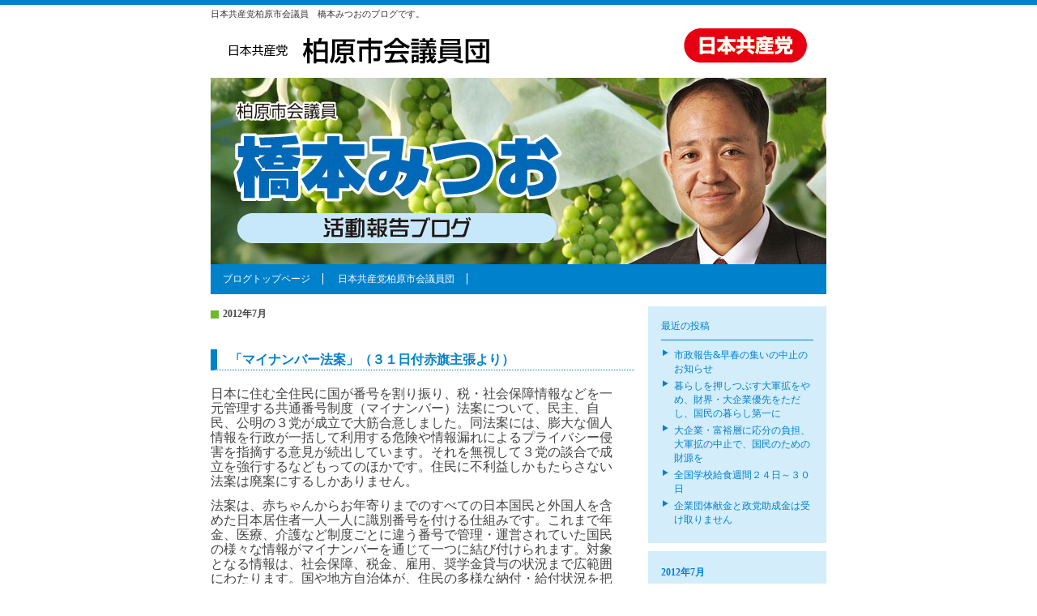

--- FILE ---
content_type: text/html; charset=UTF-8
request_url: http://jcp-kasiwara.org/hashimoto/archives/date/2012/07
body_size: 17476
content:
<!DOCTYPE html PUBLIC "-//W3C//DTD XHTML 1.0 Transitional//EN" "http://www.w3.org/TR/xhtml1/DTD/xhtml1-transitional.dtd">
<html xmlns="http://www.w3.org/1999/xhtml">
<head>
	<meta http-equiv="Content-Type" content="text/html;charset=UTF-8" />
	<meta name="author" content="橋本みつお議員ブログ">
	<meta http-equiv="content-style-type" content="text/css">
	<meta name="keywords" content="政治,政党,大阪,議員,選挙,貝塚市,市民,">
	<meta name="description" content="日本共産党柏原市会議員　橋本みつおのブログです。">


<!--[if lt IE 7]>
        <script type="text/javascript" src="unitpngfix.js"></script>
<![endif]-->

<link rel="stylesheet" href="http://jcp-kasiwara.org/hashimoto/wp-content/themes/blog_blue/style.css" type="text/css" />
<link rel="alternate" type="application/rss+xml" title="RSSフィード" href="http://jcp-kasiwara.org/hashimoto/feed" />

<title>橋本みつお議員ブログ &raquo; 2012 &raquo; 7月</title>
</head>

<body border="0" cellpadding="0" cellspacing="0"> 

<!-- ラップ -->
<div id="wrapper" class="top" align="center">

<!-- コンテナ -->
<div id="container">

<!--　ヘッダー　-->
<div id="header">

<div id="descript">日本共産党柏原市会議員　橋本みつおのブログです。</div>
<!-- ロゴ -->
<div id="sitename"><h1>
<a href="http://jcp-kasiwara.org"><img src="http://jcp-kasiwara.org/hashimoto/wp-content/themes/blog_blue/images/logo.png" alt="日本共産党柏原市会議員　橋本みつおのブログです。"  title="橋本みつお議員ブログ" /></a>
</h1></div>

</div><!--ヘッダーclose-->


<div id="topimg"><img src="http://jcp-kasiwara.org/hashimoto/files/2012/01/hashimoto_top2.jpg" alt="日本共産党柏原市会議員　橋本みつおのブログです。"  title="橋本みつお議員ブログ" width="760" height="230" /></div>


<!--　メインメニュー　-->
<div id="nav">
<div class="menu-mainmenu-container"><ul id="menu-mainmenu" class="menu"><li id="menu-item-122" class="menu-item menu-item-type-custom menu-item-object-custom menu-item-home menu-item-122"><a href="http://jcp-kasiwara.org/hashimoto/">ブログトップページ</a></li>
<li class="blog"><a href="http://jcp-kasiwara.org">日本共産党柏原市会議員団</a></li></ul></div></div><!--メインメニュー_close-->


<!-- 携帯投稿自動メール受信設定 -->
<script type="text/javascript">
/* <![CDATA[ */
window.JetpackScriptData = {"site":{"icon":"","title":"橋本みつお議員ブログ","host":"xserver","is_wpcom_platform":false}};
/* ]]> */
</script>
<meta name='robots' content='max-image-preview:large' />
	<style>img:is([sizes="auto" i], [sizes^="auto," i]) { contain-intrinsic-size: 3000px 1500px }</style>
	<link rel='dns-prefetch' href='//stats.wp.com' />
<link rel='preconnect' href='//c0.wp.com' />
<script type="text/javascript">
/* <![CDATA[ */
window._wpemojiSettings = {"baseUrl":"https:\/\/s.w.org\/images\/core\/emoji\/16.0.1\/72x72\/","ext":".png","svgUrl":"https:\/\/s.w.org\/images\/core\/emoji\/16.0.1\/svg\/","svgExt":".svg","source":{"concatemoji":"http:\/\/jcp-kasiwara.org\/hashimoto\/wp-includes\/js\/wp-emoji-release.min.js?ver=6.8.3"}};
/*! This file is auto-generated */
!function(s,n){var o,i,e;function c(e){try{var t={supportTests:e,timestamp:(new Date).valueOf()};sessionStorage.setItem(o,JSON.stringify(t))}catch(e){}}function p(e,t,n){e.clearRect(0,0,e.canvas.width,e.canvas.height),e.fillText(t,0,0);var t=new Uint32Array(e.getImageData(0,0,e.canvas.width,e.canvas.height).data),a=(e.clearRect(0,0,e.canvas.width,e.canvas.height),e.fillText(n,0,0),new Uint32Array(e.getImageData(0,0,e.canvas.width,e.canvas.height).data));return t.every(function(e,t){return e===a[t]})}function u(e,t){e.clearRect(0,0,e.canvas.width,e.canvas.height),e.fillText(t,0,0);for(var n=e.getImageData(16,16,1,1),a=0;a<n.data.length;a++)if(0!==n.data[a])return!1;return!0}function f(e,t,n,a){switch(t){case"flag":return n(e,"\ud83c\udff3\ufe0f\u200d\u26a7\ufe0f","\ud83c\udff3\ufe0f\u200b\u26a7\ufe0f")?!1:!n(e,"\ud83c\udde8\ud83c\uddf6","\ud83c\udde8\u200b\ud83c\uddf6")&&!n(e,"\ud83c\udff4\udb40\udc67\udb40\udc62\udb40\udc65\udb40\udc6e\udb40\udc67\udb40\udc7f","\ud83c\udff4\u200b\udb40\udc67\u200b\udb40\udc62\u200b\udb40\udc65\u200b\udb40\udc6e\u200b\udb40\udc67\u200b\udb40\udc7f");case"emoji":return!a(e,"\ud83e\udedf")}return!1}function g(e,t,n,a){var r="undefined"!=typeof WorkerGlobalScope&&self instanceof WorkerGlobalScope?new OffscreenCanvas(300,150):s.createElement("canvas"),o=r.getContext("2d",{willReadFrequently:!0}),i=(o.textBaseline="top",o.font="600 32px Arial",{});return e.forEach(function(e){i[e]=t(o,e,n,a)}),i}function t(e){var t=s.createElement("script");t.src=e,t.defer=!0,s.head.appendChild(t)}"undefined"!=typeof Promise&&(o="wpEmojiSettingsSupports",i=["flag","emoji"],n.supports={everything:!0,everythingExceptFlag:!0},e=new Promise(function(e){s.addEventListener("DOMContentLoaded",e,{once:!0})}),new Promise(function(t){var n=function(){try{var e=JSON.parse(sessionStorage.getItem(o));if("object"==typeof e&&"number"==typeof e.timestamp&&(new Date).valueOf()<e.timestamp+604800&&"object"==typeof e.supportTests)return e.supportTests}catch(e){}return null}();if(!n){if("undefined"!=typeof Worker&&"undefined"!=typeof OffscreenCanvas&&"undefined"!=typeof URL&&URL.createObjectURL&&"undefined"!=typeof Blob)try{var e="postMessage("+g.toString()+"("+[JSON.stringify(i),f.toString(),p.toString(),u.toString()].join(",")+"));",a=new Blob([e],{type:"text/javascript"}),r=new Worker(URL.createObjectURL(a),{name:"wpTestEmojiSupports"});return void(r.onmessage=function(e){c(n=e.data),r.terminate(),t(n)})}catch(e){}c(n=g(i,f,p,u))}t(n)}).then(function(e){for(var t in e)n.supports[t]=e[t],n.supports.everything=n.supports.everything&&n.supports[t],"flag"!==t&&(n.supports.everythingExceptFlag=n.supports.everythingExceptFlag&&n.supports[t]);n.supports.everythingExceptFlag=n.supports.everythingExceptFlag&&!n.supports.flag,n.DOMReady=!1,n.readyCallback=function(){n.DOMReady=!0}}).then(function(){return e}).then(function(){var e;n.supports.everything||(n.readyCallback(),(e=n.source||{}).concatemoji?t(e.concatemoji):e.wpemoji&&e.twemoji&&(t(e.twemoji),t(e.wpemoji)))}))}((window,document),window._wpemojiSettings);
/* ]]> */
</script>
<style id='wp-emoji-styles-inline-css' type='text/css'>

	img.wp-smiley, img.emoji {
		display: inline !important;
		border: none !important;
		box-shadow: none !important;
		height: 1em !important;
		width: 1em !important;
		margin: 0 0.07em !important;
		vertical-align: -0.1em !important;
		background: none !important;
		padding: 0 !important;
	}
</style>
<link rel='stylesheet' id='wp-block-library-css' href='https://c0.wp.com/c/6.8.3/wp-includes/css/dist/block-library/style.min.css' type='text/css' media='all' />
<style id='classic-theme-styles-inline-css' type='text/css'>
/*! This file is auto-generated */
.wp-block-button__link{color:#fff;background-color:#32373c;border-radius:9999px;box-shadow:none;text-decoration:none;padding:calc(.667em + 2px) calc(1.333em + 2px);font-size:1.125em}.wp-block-file__button{background:#32373c;color:#fff;text-decoration:none}
</style>
<link rel='stylesheet' id='mediaelement-css' href='https://c0.wp.com/c/6.8.3/wp-includes/js/mediaelement/mediaelementplayer-legacy.min.css' type='text/css' media='all' />
<link rel='stylesheet' id='wp-mediaelement-css' href='https://c0.wp.com/c/6.8.3/wp-includes/js/mediaelement/wp-mediaelement.min.css' type='text/css' media='all' />
<style id='jetpack-sharing-buttons-style-inline-css' type='text/css'>
.jetpack-sharing-buttons__services-list{display:flex;flex-direction:row;flex-wrap:wrap;gap:0;list-style-type:none;margin:5px;padding:0}.jetpack-sharing-buttons__services-list.has-small-icon-size{font-size:12px}.jetpack-sharing-buttons__services-list.has-normal-icon-size{font-size:16px}.jetpack-sharing-buttons__services-list.has-large-icon-size{font-size:24px}.jetpack-sharing-buttons__services-list.has-huge-icon-size{font-size:36px}@media print{.jetpack-sharing-buttons__services-list{display:none!important}}.editor-styles-wrapper .wp-block-jetpack-sharing-buttons{gap:0;padding-inline-start:0}ul.jetpack-sharing-buttons__services-list.has-background{padding:1.25em 2.375em}
</style>
<style id='global-styles-inline-css' type='text/css'>
:root{--wp--preset--aspect-ratio--square: 1;--wp--preset--aspect-ratio--4-3: 4/3;--wp--preset--aspect-ratio--3-4: 3/4;--wp--preset--aspect-ratio--3-2: 3/2;--wp--preset--aspect-ratio--2-3: 2/3;--wp--preset--aspect-ratio--16-9: 16/9;--wp--preset--aspect-ratio--9-16: 9/16;--wp--preset--color--black: #000000;--wp--preset--color--cyan-bluish-gray: #abb8c3;--wp--preset--color--white: #ffffff;--wp--preset--color--pale-pink: #f78da7;--wp--preset--color--vivid-red: #cf2e2e;--wp--preset--color--luminous-vivid-orange: #ff6900;--wp--preset--color--luminous-vivid-amber: #fcb900;--wp--preset--color--light-green-cyan: #7bdcb5;--wp--preset--color--vivid-green-cyan: #00d084;--wp--preset--color--pale-cyan-blue: #8ed1fc;--wp--preset--color--vivid-cyan-blue: #0693e3;--wp--preset--color--vivid-purple: #9b51e0;--wp--preset--gradient--vivid-cyan-blue-to-vivid-purple: linear-gradient(135deg,rgba(6,147,227,1) 0%,rgb(155,81,224) 100%);--wp--preset--gradient--light-green-cyan-to-vivid-green-cyan: linear-gradient(135deg,rgb(122,220,180) 0%,rgb(0,208,130) 100%);--wp--preset--gradient--luminous-vivid-amber-to-luminous-vivid-orange: linear-gradient(135deg,rgba(252,185,0,1) 0%,rgba(255,105,0,1) 100%);--wp--preset--gradient--luminous-vivid-orange-to-vivid-red: linear-gradient(135deg,rgba(255,105,0,1) 0%,rgb(207,46,46) 100%);--wp--preset--gradient--very-light-gray-to-cyan-bluish-gray: linear-gradient(135deg,rgb(238,238,238) 0%,rgb(169,184,195) 100%);--wp--preset--gradient--cool-to-warm-spectrum: linear-gradient(135deg,rgb(74,234,220) 0%,rgb(151,120,209) 20%,rgb(207,42,186) 40%,rgb(238,44,130) 60%,rgb(251,105,98) 80%,rgb(254,248,76) 100%);--wp--preset--gradient--blush-light-purple: linear-gradient(135deg,rgb(255,206,236) 0%,rgb(152,150,240) 100%);--wp--preset--gradient--blush-bordeaux: linear-gradient(135deg,rgb(254,205,165) 0%,rgb(254,45,45) 50%,rgb(107,0,62) 100%);--wp--preset--gradient--luminous-dusk: linear-gradient(135deg,rgb(255,203,112) 0%,rgb(199,81,192) 50%,rgb(65,88,208) 100%);--wp--preset--gradient--pale-ocean: linear-gradient(135deg,rgb(255,245,203) 0%,rgb(182,227,212) 50%,rgb(51,167,181) 100%);--wp--preset--gradient--electric-grass: linear-gradient(135deg,rgb(202,248,128) 0%,rgb(113,206,126) 100%);--wp--preset--gradient--midnight: linear-gradient(135deg,rgb(2,3,129) 0%,rgb(40,116,252) 100%);--wp--preset--font-size--small: 13px;--wp--preset--font-size--medium: 20px;--wp--preset--font-size--large: 36px;--wp--preset--font-size--x-large: 42px;--wp--preset--spacing--20: 0.44rem;--wp--preset--spacing--30: 0.67rem;--wp--preset--spacing--40: 1rem;--wp--preset--spacing--50: 1.5rem;--wp--preset--spacing--60: 2.25rem;--wp--preset--spacing--70: 3.38rem;--wp--preset--spacing--80: 5.06rem;--wp--preset--shadow--natural: 6px 6px 9px rgba(0, 0, 0, 0.2);--wp--preset--shadow--deep: 12px 12px 50px rgba(0, 0, 0, 0.4);--wp--preset--shadow--sharp: 6px 6px 0px rgba(0, 0, 0, 0.2);--wp--preset--shadow--outlined: 6px 6px 0px -3px rgba(255, 255, 255, 1), 6px 6px rgba(0, 0, 0, 1);--wp--preset--shadow--crisp: 6px 6px 0px rgba(0, 0, 0, 1);}:where(.is-layout-flex){gap: 0.5em;}:where(.is-layout-grid){gap: 0.5em;}body .is-layout-flex{display: flex;}.is-layout-flex{flex-wrap: wrap;align-items: center;}.is-layout-flex > :is(*, div){margin: 0;}body .is-layout-grid{display: grid;}.is-layout-grid > :is(*, div){margin: 0;}:where(.wp-block-columns.is-layout-flex){gap: 2em;}:where(.wp-block-columns.is-layout-grid){gap: 2em;}:where(.wp-block-post-template.is-layout-flex){gap: 1.25em;}:where(.wp-block-post-template.is-layout-grid){gap: 1.25em;}.has-black-color{color: var(--wp--preset--color--black) !important;}.has-cyan-bluish-gray-color{color: var(--wp--preset--color--cyan-bluish-gray) !important;}.has-white-color{color: var(--wp--preset--color--white) !important;}.has-pale-pink-color{color: var(--wp--preset--color--pale-pink) !important;}.has-vivid-red-color{color: var(--wp--preset--color--vivid-red) !important;}.has-luminous-vivid-orange-color{color: var(--wp--preset--color--luminous-vivid-orange) !important;}.has-luminous-vivid-amber-color{color: var(--wp--preset--color--luminous-vivid-amber) !important;}.has-light-green-cyan-color{color: var(--wp--preset--color--light-green-cyan) !important;}.has-vivid-green-cyan-color{color: var(--wp--preset--color--vivid-green-cyan) !important;}.has-pale-cyan-blue-color{color: var(--wp--preset--color--pale-cyan-blue) !important;}.has-vivid-cyan-blue-color{color: var(--wp--preset--color--vivid-cyan-blue) !important;}.has-vivid-purple-color{color: var(--wp--preset--color--vivid-purple) !important;}.has-black-background-color{background-color: var(--wp--preset--color--black) !important;}.has-cyan-bluish-gray-background-color{background-color: var(--wp--preset--color--cyan-bluish-gray) !important;}.has-white-background-color{background-color: var(--wp--preset--color--white) !important;}.has-pale-pink-background-color{background-color: var(--wp--preset--color--pale-pink) !important;}.has-vivid-red-background-color{background-color: var(--wp--preset--color--vivid-red) !important;}.has-luminous-vivid-orange-background-color{background-color: var(--wp--preset--color--luminous-vivid-orange) !important;}.has-luminous-vivid-amber-background-color{background-color: var(--wp--preset--color--luminous-vivid-amber) !important;}.has-light-green-cyan-background-color{background-color: var(--wp--preset--color--light-green-cyan) !important;}.has-vivid-green-cyan-background-color{background-color: var(--wp--preset--color--vivid-green-cyan) !important;}.has-pale-cyan-blue-background-color{background-color: var(--wp--preset--color--pale-cyan-blue) !important;}.has-vivid-cyan-blue-background-color{background-color: var(--wp--preset--color--vivid-cyan-blue) !important;}.has-vivid-purple-background-color{background-color: var(--wp--preset--color--vivid-purple) !important;}.has-black-border-color{border-color: var(--wp--preset--color--black) !important;}.has-cyan-bluish-gray-border-color{border-color: var(--wp--preset--color--cyan-bluish-gray) !important;}.has-white-border-color{border-color: var(--wp--preset--color--white) !important;}.has-pale-pink-border-color{border-color: var(--wp--preset--color--pale-pink) !important;}.has-vivid-red-border-color{border-color: var(--wp--preset--color--vivid-red) !important;}.has-luminous-vivid-orange-border-color{border-color: var(--wp--preset--color--luminous-vivid-orange) !important;}.has-luminous-vivid-amber-border-color{border-color: var(--wp--preset--color--luminous-vivid-amber) !important;}.has-light-green-cyan-border-color{border-color: var(--wp--preset--color--light-green-cyan) !important;}.has-vivid-green-cyan-border-color{border-color: var(--wp--preset--color--vivid-green-cyan) !important;}.has-pale-cyan-blue-border-color{border-color: var(--wp--preset--color--pale-cyan-blue) !important;}.has-vivid-cyan-blue-border-color{border-color: var(--wp--preset--color--vivid-cyan-blue) !important;}.has-vivid-purple-border-color{border-color: var(--wp--preset--color--vivid-purple) !important;}.has-vivid-cyan-blue-to-vivid-purple-gradient-background{background: var(--wp--preset--gradient--vivid-cyan-blue-to-vivid-purple) !important;}.has-light-green-cyan-to-vivid-green-cyan-gradient-background{background: var(--wp--preset--gradient--light-green-cyan-to-vivid-green-cyan) !important;}.has-luminous-vivid-amber-to-luminous-vivid-orange-gradient-background{background: var(--wp--preset--gradient--luminous-vivid-amber-to-luminous-vivid-orange) !important;}.has-luminous-vivid-orange-to-vivid-red-gradient-background{background: var(--wp--preset--gradient--luminous-vivid-orange-to-vivid-red) !important;}.has-very-light-gray-to-cyan-bluish-gray-gradient-background{background: var(--wp--preset--gradient--very-light-gray-to-cyan-bluish-gray) !important;}.has-cool-to-warm-spectrum-gradient-background{background: var(--wp--preset--gradient--cool-to-warm-spectrum) !important;}.has-blush-light-purple-gradient-background{background: var(--wp--preset--gradient--blush-light-purple) !important;}.has-blush-bordeaux-gradient-background{background: var(--wp--preset--gradient--blush-bordeaux) !important;}.has-luminous-dusk-gradient-background{background: var(--wp--preset--gradient--luminous-dusk) !important;}.has-pale-ocean-gradient-background{background: var(--wp--preset--gradient--pale-ocean) !important;}.has-electric-grass-gradient-background{background: var(--wp--preset--gradient--electric-grass) !important;}.has-midnight-gradient-background{background: var(--wp--preset--gradient--midnight) !important;}.has-small-font-size{font-size: var(--wp--preset--font-size--small) !important;}.has-medium-font-size{font-size: var(--wp--preset--font-size--medium) !important;}.has-large-font-size{font-size: var(--wp--preset--font-size--large) !important;}.has-x-large-font-size{font-size: var(--wp--preset--font-size--x-large) !important;}
:where(.wp-block-post-template.is-layout-flex){gap: 1.25em;}:where(.wp-block-post-template.is-layout-grid){gap: 1.25em;}
:where(.wp-block-columns.is-layout-flex){gap: 2em;}:where(.wp-block-columns.is-layout-grid){gap: 2em;}
:root :where(.wp-block-pullquote){font-size: 1.5em;line-height: 1.6;}
</style>
<link rel='stylesheet' id='contact-form-7-css' href='http://jcp-kasiwara.org/hashimoto/wp-content/plugins/contact-form-7/includes/css/styles.css?ver=6.1' type='text/css' media='all' />
<link rel='stylesheet' id='taxopress-frontend-css-css' href='http://jcp-kasiwara.org/hashimoto/wp-content/plugins/simple-tags/assets/frontend/css/frontend.css?ver=3.37.2' type='text/css' media='all' />
<script type="text/javascript" src="https://c0.wp.com/c/6.8.3/wp-includes/js/jquery/jquery.min.js" id="jquery-core-js"></script>
<script type="text/javascript" src="https://c0.wp.com/c/6.8.3/wp-includes/js/jquery/jquery-migrate.min.js" id="jquery-migrate-js"></script>
<script type="text/javascript" src="http://jcp-kasiwara.org/hashimoto/wp-content/plugins/simple-tags/assets/frontend/js/frontend.js?ver=3.37.2" id="taxopress-frontend-js-js"></script>
<link rel="https://api.w.org/" href="http://jcp-kasiwara.org/hashimoto/wp-json/" /><link rel="EditURI" type="application/rsd+xml" title="RSD" href="http://jcp-kasiwara.org/hashimoto/xmlrpc.php?rsd" />
<meta name="generator" content="WordPress 6.8.3" />
	<style>img#wpstats{display:none}</style>
		
<!-- コンテンツ外枠＋背景設定 -->
<div id="mat_sub" class="clearfix">

<!--　ブログ用コンテンツ　-->
<div id="content_sub">


<p id="pagetitle">
2012年7月</p>


<div class="post">
<h2><a href="http://jcp-kasiwara.org/hashimoto/archives/982">
「マイナンバー法案」（３１日付赤旗主張より）</a></h2>

<p><span style="font-size: medium">日本に住む全住民に国が番号を割り振り、税・社会保障情報などを一元管理する共通番号制度（マイナンバー）法案について、民主、自民、公明の３党が成立で大筋合意しました。同法案には、膨大な個人情報を行政が一括して利用する危険や情報漏れによるプライバシー侵害を指摘する意見が続出しています。それを無視して３党の談合で成立を強行するなどもってのほかです。住民に不利益しかもたらさない法案は廃案にするしかありません。</span></p>
<p><span style="font-size: medium">法案は、赤ちゃんからお年寄りまでのすべての日本国民と外国人を含めた日本居住者一人一人に識別番号を付ける仕組みです。これまで年金、医療、介護など制度ごとに違う番号で管理・運営されていた国民の様々な情報がマイナンバーを通じて一つに結び付けられます。対象となる情報は、社会保障、税金、雇用、奨学金貸与の状況まで広範囲にわたります。国や地方自治体が、住民の多様な納付・給付状況を把握することを可能にします。<span style="color: #ff0000">民自公が推進する「一体改革」は社会保障について「受益と負担の均衡」を図るとして、給付の「適正化」と運営の「効率化」による社会保障費削減・抑制を前面に打ち出しています。マイナンバー法案は、それを可能にするものです。</span></span></p>
<p><span style="font-size: medium">制度の弊害は外国でも浮くぼりになっています。<span style="color: #ff0000">イギリスではいったん導入を決めた国民IDカード法を人権侵害への危険があることや巨費が浪費される恐れがあるとして廃止しました。ドイツでも行政機関の番号使用を規制するなどきわめて限定的に運用されています。</span>制度導入に６１００億円かかると試算された費用も不透明です。歯止めのない税金投入になる危険は大です。まさに国民にとっては「有害無益」の法案を強行することは絶対に許されません。</span></p>

<p class="postinfo">
2012年7月31日 6:57 AM | 
カテゴリー：<a href="http://jcp-kasiwara.org/hashimoto/archives/category/%e6%97%a5%e6%9c%ac%e5%85%b1%e7%94%a3%e5%85%9a" rel="category tag">日本共産党</a>, <a href="http://jcp-kasiwara.org/hashimoto/archives/category/act" rel="category tag">活動報告</a> | 
<a href="http://jcp-kasiwara.org/hashimoto/archives/982#respond">コメント（0）</a>
</p>
</div>


<div class="post">
<h2><a href="http://jcp-kasiwara.org/hashimoto/archives/962">
柏原市における「いじめ」防止の取り組みについて</a></h2>

<p><span style="font-size: medium">本日教育委員会より議会に対して説明がありました。柏原市教区委員会としては、①未然防止のための取り組み②早期発見のための取り組み③発見後の指導④相談体制の強化をしている内容でした。</span></p>
<p><span style="font-size: medium">８月５日付の赤旗新聞日曜版で教育評論家の尾木直樹さんは、「大津の事件の背景には各地で導入が進む教員評価制度や学校評価制度では、いじめの報告が教員や学校の評価を下げてしまう、という問題。そして、<span style="color: #ff0000">いじめはどの学校にあってもおかしくない。大切なのは早期に発見し、対処することです。</span>」と述べられています。</span></p>
<p><a href="http://jcp-kasiwara.org/hashimoto/files/2012/07/IMG1_2.jpg"><img fetchpriority="high" decoding="async" class="alignleft size-medium wp-image-963" src="http://jcp-kasiwara.org/hashimoto/files/2012/07/IMG1_2-212x300.jpg" alt="" width="212" height="300" srcset="http://jcp-kasiwara.org/hashimoto/files/2012/07/IMG1_2-212x300.jpg 212w, http://jcp-kasiwara.org/hashimoto/files/2012/07/IMG1_2-724x1024.jpg 724w, http://jcp-kasiwara.org/hashimoto/files/2012/07/IMG1_2.jpg 744w" sizes="(max-width: 212px) 100vw, 212px" /></a></p>
<p>クリックすると拡大されます?</p>
<p>?<a href="http://jcp-kasiwara.org/hashimoto/files/2012/07/CIMG31611_.jpg"><img decoding="async" class="alignleft size-medium wp-image-1049" src="http://jcp-kasiwara.org/hashimoto/files/2012/07/CIMG31611_-225x300.jpg" alt="" width="225" height="300" srcset="http://jcp-kasiwara.org/hashimoto/files/2012/07/CIMG31611_-225x300.jpg 225w, http://jcp-kasiwara.org/hashimoto/files/2012/07/CIMG31611_.jpg 600w" sizes="(max-width: 225px) 100vw, 225px" /></a></p>
<p>&nbsp;</p>
<p>&nbsp;</p>
<p>&nbsp;</p>
<p>&nbsp;</p>
<p>&nbsp;</p>
<p>&nbsp;</p>
<p>&nbsp;</p>

<p class="postinfo">
2012年7月27日 10:44 PM | 
カテゴリー：<a href="http://jcp-kasiwara.org/hashimoto/archives/category/%e3%81%8a%e7%9f%a5%e3%82%89%e3%81%9b" rel="category tag">お知らせ</a>, <a href="http://jcp-kasiwara.org/hashimoto/archives/category/act" rel="category tag">活動報告</a> | 
<a href="http://jcp-kasiwara.org/hashimoto/archives/962#respond">コメント（0）</a>
</p>
</div>


<div class="post">
<h2><a href="http://jcp-kasiwara.org/hashimoto/archives/937">
大和川のうなぎです</a></h2>

<p><a href="http://jcp-kasiwara.org/hashimoto/files/2012/07/CIMG30651_.jpg"><img decoding="async" class="alignleft size-medium wp-image-939" src="http://jcp-kasiwara.org/hashimoto/files/2012/07/CIMG30651_-300x225.jpg" alt="" width="300" height="225" srcset="http://jcp-kasiwara.org/hashimoto/files/2012/07/CIMG30651_-300x225.jpg 300w, http://jcp-kasiwara.org/hashimoto/files/2012/07/CIMG30651_-1024x768.jpg 1024w, http://jcp-kasiwara.org/hashimoto/files/2012/07/CIMG30651_.jpg 1824w" sizes="(max-width: 300px) 100vw, 300px" /></a>今日は土用の丑の日です。最近はウナギの価格が高騰しているので、１００円ずし以外では食べていません。「うな丼が食べたい」。写真のうなぎは大和川の柏原警察前で獲れたものです。リビエールホールのミニ水族館で展示されています。</p>

<p class="postinfo">
2012年7月27日 10:29 PM | 
カテゴリー：<a href="http://jcp-kasiwara.org/hashimoto/archives/category/other" rel="category tag">その他</a>, <a href="http://jcp-kasiwara.org/hashimoto/archives/category/act" rel="category tag">活動報告</a> | 
<a href="http://jcp-kasiwara.org/hashimoto/archives/937#respond">コメント（0）</a>
</p>
</div>


<div class="post">
<h2><a href="http://jcp-kasiwara.org/hashimoto/archives/884">
野沢みちあきさんと駅頭宣伝しました</a></h2>

<p>?<span style="font-size: medium">７月２４日（火）７時から、JR柏原駅西口で野沢みちあきさんと後援会のみなさんと一緒に宣伝をしました。消費税増税問題、オスプレイ問題、原発の再稼働問題などを訴えさせていただきました。汗をふきふきの宣伝でしたが早朝は気持ちがいいです。朝４時に起き、赤旗新聞を配達し、子供の弁当作り（夏休みですがクラブで試合があるため）、その後の宣伝と朝からドタバタの１日の始まりでした。</span></p>
<p><span style="font-size: medium"><a href="http://jcp-kasiwara.org/hashimoto/files/2012/07/CIMG30551_.jpg"><img loading="lazy" decoding="async" class="alignleft size-medium wp-image-890" src="http://jcp-kasiwara.org/hashimoto/files/2012/07/CIMG30551_-300x225.jpg" alt="" width="300" height="225" srcset="http://jcp-kasiwara.org/hashimoto/files/2012/07/CIMG30551_-300x225.jpg 300w, http://jcp-kasiwara.org/hashimoto/files/2012/07/CIMG30551_-1024x768.jpg 1024w, http://jcp-kasiwara.org/hashimoto/files/2012/07/CIMG30551_.jpg 1824w" sizes="auto, (max-width: 300px) 100vw, 300px" /></a></span></p>
<p><span style="font-size: medium">?</span></p>
<p>&nbsp;</p>

<p class="postinfo">
2012年7月24日 8:48 AM | 
カテゴリー：<a href="http://jcp-kasiwara.org/hashimoto/archives/category/act" rel="category tag">活動報告</a> | 
<a href="http://jcp-kasiwara.org/hashimoto/archives/884#respond">コメント（0）</a>
</p>
</div>


<div class="post">
<h2><a href="http://jcp-kasiwara.org/hashimoto/archives/822">
通学路の安全対策ー大阪府道に白線が引かれました(旧１７０号線）</a></h2>

<p>地域の方から生健会へ相談があり、堅下小学校の通学路に指定されている旧１７０号線に車道と歩道を仕切る白線を引いて欲しいという声がありました。柏原市の交通対策課に話をし、大阪府道であるので管轄する八尾土木事務所にも話を行い、現地も調査していただいた結果解決しました。ご協力していただいた皆さんありがとうございます。</p>
<p>&nbsp;</p>
<p><a href="http://jcp-kasiwara.org/hashimoto/files/2012/07/CIMG28332.jpg"><img loading="lazy" decoding="async" class="alignleft size-medium wp-image-830" src="http://jcp-kasiwara.org/hashimoto/files/2012/07/CIMG28332-225x300.jpg" alt="" width="225" height="300" srcset="http://jcp-kasiwara.org/hashimoto/files/2012/07/CIMG28332-225x300.jpg 225w, http://jcp-kasiwara.org/hashimoto/files/2012/07/CIMG28332.jpg 480w" sizes="auto, (max-width: 225px) 100vw, 225px" /></a></p>
<p>&nbsp;</p>
<p>??<a href="http://jcp-kasiwara.org/hashimoto/files/2012/07/CIMG30371_1.jpg"><img loading="lazy" decoding="async" class="alignleft size-medium wp-image-834" src="http://jcp-kasiwara.org/hashimoto/files/2012/07/CIMG30371_1-300x225.jpg" alt="" width="300" height="225" srcset="http://jcp-kasiwara.org/hashimoto/files/2012/07/CIMG30371_1-300x225.jpg 300w, http://jcp-kasiwara.org/hashimoto/files/2012/07/CIMG30371_1-1024x768.jpg 1024w, http://jcp-kasiwara.org/hashimoto/files/2012/07/CIMG30371_1.jpg 1824w" sizes="auto, (max-width: 300px) 100vw, 300px" /></a>危険だった通学道に白線がひかれました</p>

<p class="postinfo">
2012年7月19日 10:54 PM | 
カテゴリー：<a href="http://jcp-kasiwara.org/hashimoto/archives/category/act" rel="category tag">活動報告</a>, <a href="http://jcp-kasiwara.org/hashimoto/archives/category/%e8%a6%81%e6%9c%9b" rel="category tag">要望</a> | 
<a href="http://jcp-kasiwara.org/hashimoto/archives/822#respond">コメント（0）</a>
</p>
</div>


<div class="post">
<h2><a href="http://jcp-kasiwara.org/hashimoto/archives/871">
ビリケンさんが１日市長</a></h2>

<p><a href="http://jcp-kasiwara.org/hashimoto/files/2012/07/CIMG30491_.jpg"><img loading="lazy" decoding="async" class="alignleft size-medium wp-image-875" src="http://jcp-kasiwara.org/hashimoto/files/2012/07/CIMG30491_-300x225.jpg" alt="" width="300" height="225" srcset="http://jcp-kasiwara.org/hashimoto/files/2012/07/CIMG30491_-300x225.jpg 300w, http://jcp-kasiwara.org/hashimoto/files/2012/07/CIMG30491_-1024x768.jpg 1024w, http://jcp-kasiwara.org/hashimoto/files/2012/07/CIMG30491_.jpg 1824w" sizes="auto, (max-width: 300px) 100vw, 300px" /></a>今日は団会議のため市役所にきましたが、何とビリケンさんが１日市長を務めていました。ご利益があるように足の裏触りました。</p>
<p><a href="http://jcp-kasiwara.org/hashimoto/files/2012/07/CIMG30451_.jpg"><img loading="lazy" decoding="async" class="alignleft size-medium wp-image-873" src="http://jcp-kasiwara.org/hashimoto/files/2012/07/CIMG30451_-225x300.jpg" alt="" width="225" height="300" srcset="http://jcp-kasiwara.org/hashimoto/files/2012/07/CIMG30451_-225x300.jpg 225w, http://jcp-kasiwara.org/hashimoto/files/2012/07/CIMG30451_-768x1024.jpg 768w, http://jcp-kasiwara.org/hashimoto/files/2012/07/CIMG30451_.jpg 1368w" sizes="auto, (max-width: 225px) 100vw, 225px" /></a></p>

<p class="postinfo">
2012年7月19日 1:20 PM | 
カテゴリー：<a href="http://jcp-kasiwara.org/hashimoto/archives/category/other" rel="category tag">その他</a>, <a href="http://jcp-kasiwara.org/hashimoto/archives/category/act" rel="category tag">活動報告</a> | 
<a href="http://jcp-kasiwara.org/hashimoto/archives/871#respond">コメント（0）</a>
</p>
</div>


<div class="post">
<h2><a href="http://jcp-kasiwara.org/hashimoto/archives/862">
消費税増税で公共事業ばらまき（しんぶん赤旗より）</a></h2>

<p><span style="font-size: medium">消費税の大増税分を財源に土建国家へ逆戻りするのかー野田内閣と民主、自民、公明から、防災に名を借りた大型公共事業のバラマキを求める声が噴出しています。増税分は社会保障に使うという建前まで投げ捨てるもので、消費税増税の論拠は完全に破たんしています。</span></p>
<p><span style="font-size: medium">私も地域を回ると、「福祉のためなら仕方がない」「北欧では３０％で福祉は充実してる、日本ももっとあげてもいいのでは・・・」などの声をよく聞きます。そこで私はいいます<span style="color: #ff0000"><span style="color: #000000">。</span>「消費税が導入されてから福祉はよくなりましたか。逆に悪くなっています。なぜか、２２４兆円消費税が集められたが同時に大企業の減税分が２０８兆円、結局穴埋めに回されています。」</span>ー大企業がスポンサーのマスコミの影響です。これを上回る宣伝、対話の必要性を感じています。そして真実を報道する新聞赤旗を多くの方に読んでもらいたいと思います。</span></p>
<p><a href="http://jcp-kasiwara.org/hashimoto/files/2012/07/CIMG30441_.jpg"><img loading="lazy" decoding="async" class="alignleft size-medium wp-image-866" src="http://jcp-kasiwara.org/hashimoto/files/2012/07/CIMG30441_-225x300.jpg" alt="" width="225" height="300" srcset="http://jcp-kasiwara.org/hashimoto/files/2012/07/CIMG30441_-225x300.jpg 225w, http://jcp-kasiwara.org/hashimoto/files/2012/07/CIMG30441_-768x1024.jpg 768w, http://jcp-kasiwara.org/hashimoto/files/2012/07/CIMG30441_.jpg 1368w" sizes="auto, (max-width: 225px) 100vw, 225px" /></a></p>

<p class="postinfo">
2012年7月19日 9:09 AM | 
カテゴリー：<a href="http://jcp-kasiwara.org/hashimoto/archives/category/%e6%97%a5%e6%9c%ac%e5%85%b1%e7%94%a3%e5%85%9a" rel="category tag">日本共産党</a>, <a href="http://jcp-kasiwara.org/hashimoto/archives/category/act" rel="category tag">活動報告</a> | 
<a href="http://jcp-kasiwara.org/hashimoto/archives/862#respond">コメント（0）</a>
</p>
</div>


<div class="post">
<h2><a href="http://jcp-kasiwara.org/hashimoto/archives/844">
6月議会要求実現　恩智川沿い道路に白線が　</a></h2>

<p>６月議会で個人質問しました、恩智川沿いの道路に白線が引かれました。(６月２２日に質問内容投稿）</p>
<p><a href="http://jcp-kasiwara.org/hashimoto/files/2012/07/CIMG2923.jpg"><img loading="lazy" decoding="async" class="alignleft size-medium wp-image-846" src="http://jcp-kasiwara.org/hashimoto/files/2012/07/CIMG2923-300x225.jpg" alt="" width="300" height="225" srcset="http://jcp-kasiwara.org/hashimoto/files/2012/07/CIMG2923-300x225.jpg 300w, http://jcp-kasiwara.org/hashimoto/files/2012/07/CIMG2923-1024x768.jpg 1024w, http://jcp-kasiwara.org/hashimoto/files/2012/07/CIMG2923.jpg 1280w" sizes="auto, (max-width: 300px) 100vw, 300px" /></a></p>
<p>?<a href="http://jcp-kasiwara.org/hashimoto/files/2012/07/CIMG30331_1.jpg"><img loading="lazy" decoding="async" class="alignleft size-medium wp-image-850" src="http://jcp-kasiwara.org/hashimoto/files/2012/07/CIMG30331_1-225x300.jpg" alt="" width="225" height="300" srcset="http://jcp-kasiwara.org/hashimoto/files/2012/07/CIMG30331_1-225x300.jpg 225w, http://jcp-kasiwara.org/hashimoto/files/2012/07/CIMG30331_1-768x1024.jpg 768w, http://jcp-kasiwara.org/hashimoto/files/2012/07/CIMG30331_1.jpg 1368w" sizes="auto, (max-width: 225px) 100vw, 225px" /></a>?????????????????????????????????????????????????????????????????????????</p>
<p><a href="http://jcp-kasiwara.org/hashimoto/files/2012/07/CIMG28961_.jpg"><img loading="lazy" decoding="async" class="alignleft size-medium wp-image-852" src="http://jcp-kasiwara.org/hashimoto/files/2012/07/CIMG28961_-225x300.jpg" alt="" width="225" height="300" srcset="http://jcp-kasiwara.org/hashimoto/files/2012/07/CIMG28961_-225x300.jpg 225w, http://jcp-kasiwara.org/hashimoto/files/2012/07/CIMG28961_-768x1024.jpg 768w, http://jcp-kasiwara.org/hashimoto/files/2012/07/CIMG28961_.jpg 960w" sizes="auto, (max-width: 225px) 100vw, 225px" /></a><a href="http://jcp-kasiwara.org/hashimoto/files/2012/07/CIMG30351_.jpg"><img loading="lazy" decoding="async" class="alignleft size-medium wp-image-854" src="http://jcp-kasiwara.org/hashimoto/files/2012/07/CIMG30351_-225x300.jpg" alt="" width="225" height="300" srcset="http://jcp-kasiwara.org/hashimoto/files/2012/07/CIMG30351_-225x300.jpg 225w, http://jcp-kasiwara.org/hashimoto/files/2012/07/CIMG30351_-768x1024.jpg 768w, http://jcp-kasiwara.org/hashimoto/files/2012/07/CIMG30351_.jpg 1368w" sizes="auto, (max-width: 225px) 100vw, 225px" /></a></p>

<p class="postinfo">
2012年7月18日 10:17 PM | 
カテゴリー：<a href="http://jcp-kasiwara.org/hashimoto/archives/category/act" rel="category tag">活動報告</a>, <a href="http://jcp-kasiwara.org/hashimoto/archives/category/%e8%a6%81%e6%9c%9b" rel="category tag">要望</a> | 
<a href="http://jcp-kasiwara.org/hashimoto/archives/844#respond">コメント（0）</a>
</p>
</div>


<div class="post">
<h2><a href="http://jcp-kasiwara.org/hashimoto/archives/762">
欠陥オスプレイ　 (18日付赤旗主張より)</a></h2>

<p>墜落事故が相次ぐ米海兵隊の垂直離着陸輸送機オスプレイを、山口県の岩国基地に先行搬入したうえで沖縄県の普天間基地に配備するという日米両政府の計画に反対する動きが、沖縄でも本土でも爆発的に広がっています。　オスプレイの配備が普天間基地がある沖縄だけでなく、低空飛行訓練が予定されている日本列島の北から南まで全国で住民の生活を脅かし、墜落の危険をもたらすことはいよいよ明らかになっています。オスプレイは開発段階から墜落事故をくりかえし、実戦配備が始まった２００５年以降も１０年にアフガニスタンで、今年に入って４月にアフリカ北部のモロッコで、６月には米国のフロリダで墜落を重ねている危険な欠陥機です。墜落の場所を選ばないオスプレイを沖縄県民や本土住民が受け入れられるはずはありません。<span style="color: #ff0000">米政府はオスプレイ配備を「日米安保条約に基づく権限だ」といい、日本政府も受け入れを「安保条約上の義務」だと言っています。</span>しかし、それなら安保条約そのものをなくせということになります。安保をたてに配備を押し付けるのではなく、配備を中止し、<span style="color: #ff0000">日米安保条約をなくしていくことこそ、根本的な解決への道です。</span></p>
<p>法善寺の住民の方も「上空を自衛隊の航空機やヘリコプターがよく飛ぶので怖い」と言われています。オスプレイは全国民の問題として皆さんに訴えていきたいと思います。<a href="http://jcp-kasiwara.org/hashimoto/files/2012/07/CIMG30432_1.jpg"><img loading="lazy" decoding="async" class="alignleft size-medium wp-image-818" src="http://jcp-kasiwara.org/hashimoto/files/2012/07/CIMG30432_1-225x300.jpg" alt="" width="225" height="300" srcset="http://jcp-kasiwara.org/hashimoto/files/2012/07/CIMG30432_1-225x300.jpg 225w, http://jcp-kasiwara.org/hashimoto/files/2012/07/CIMG30432_1-768x1024.jpg 768w, http://jcp-kasiwara.org/hashimoto/files/2012/07/CIMG30432_1.jpg 1368w" sizes="auto, (max-width: 225px) 100vw, 225px" /></a></p>
<p><a href="http://jcp-kasiwara.org/hashimoto/files/2012/07/CIMG30421_.jpg"><img loading="lazy" decoding="async" class="alignleft size-medium wp-image-820" src="http://jcp-kasiwara.org/hashimoto/files/2012/07/CIMG30421_-300x225.jpg" alt="" width="300" height="225" srcset="http://jcp-kasiwara.org/hashimoto/files/2012/07/CIMG30421_-300x225.jpg 300w, http://jcp-kasiwara.org/hashimoto/files/2012/07/CIMG30421_-1024x768.jpg 1024w, http://jcp-kasiwara.org/hashimoto/files/2012/07/CIMG30421_.jpg 1824w" sizes="auto, (max-width: 300px) 100vw, 300px" /></a></p>
<p>&nbsp;</p>

<p class="postinfo">
2012年7月18日 7:14 AM | 
カテゴリー：<a href="http://jcp-kasiwara.org/hashimoto/archives/category/%e6%97%a5%e6%9c%ac%e5%85%b1%e7%94%a3%e5%85%9a" rel="category tag">日本共産党</a>, <a href="http://jcp-kasiwara.org/hashimoto/archives/category/act" rel="category tag">活動報告</a> | 
<a href="http://jcp-kasiwara.org/hashimoto/archives/762#respond">コメント（0）</a>
</p>
</div>


<div class="post">
<h2><a href="http://jcp-kasiwara.org/hashimoto/archives/755">
「さよなら原発」(１７日付赤旗主張より)</a></h2>

<p>「さようなら原発１０万人集会」。「いい加減にせんかい」「ウソにはもうだまされない」－手書きのプラカードやゼッケンにやむにやまれぬ参加者の気持ちと怒りがこめられています。原発再稼働やめよ、原発なくせー。野田首相は、全国にこだまする、こうした国民の声を聞くべきです。「さようなら原発１０万人集会」は、作家の大江健三郎さんや澤池久枝さん、音楽家の坂本龍一さんら９人が呼びかけ、原発再稼働に反対し「原発ゼロ」の実現を目指すさまざまな団体・個人が力を合わせて開かれたものです。集会の参加者は、北は北海道から南は九州、沖縄まで、主催者は１０万人をはるかに超える１７万人が参加したと発表しました。福島原発事故の収束のめどもたたず、原因究明も尽くされていないのに、「二度と福島のような事故は起きない」と、根拠のない安全神話をふりまいて原発再稼働を強行する野田政権に、国民が怒りの声を上げるのは当然です。しかし、再稼働の強行を取りやめ、「原発ゼロ」に踏み出す姿勢はありません。それどころか大飯原発に続いて、四国電力伊方原発などの再稼働も狙っています。<span style="color: #ff0000">野田首相が原発再稼動や原発依存を断念しない限り、国民の声がやむことはありません。デモや集会は国民が直接その意思を表示する大切な機会です。<span style="color: #000000">政治家がその声を聞かなければ民主主義を担う資格が問われることになります。</span></span></p>
<p><span style="color: #ff0000"><span style="color: #000000"><a href="http://jcp-kasiwara.org/hashimoto/files/2012/07/CIMG30391_1.jpg"><img loading="lazy" decoding="async" class="alignleft size-medium wp-image-779" src="http://jcp-kasiwara.org/hashimoto/files/2012/07/CIMG30391_1-300x225.jpg" alt="" width="300" height="225" srcset="http://jcp-kasiwara.org/hashimoto/files/2012/07/CIMG30391_1-300x225.jpg 300w, http://jcp-kasiwara.org/hashimoto/files/2012/07/CIMG30391_1-1024x768.jpg 1024w, http://jcp-kasiwara.org/hashimoto/files/2012/07/CIMG30391_1.jpg 1824w" sizes="auto, (max-width: 300px) 100vw, 300px" /></a></span></span></p>
<p><span style="color: #ff0000"><span style="color: #000000">原発に対しての考えは、私が学習会のために作ったレジメを昨年１２月のブログに掲載しています。</span>ブログをご覧いただいている皆さん、ぜひともまだお読みでない方は、<strong>真実の政治、国民の声を届ける新聞赤旗をお読みください</strong>。日刊紙は３４００円、週刊紙である日曜版は８００円です。問い合わせ先は党八尾柏原地区委員会（０７２－９９１－６１１５）までお願いします。<a href="http://jcp-kasiwara.org/hashimoto/files/2012/07/CIMG30411_1.jpg"><img loading="lazy" decoding="async" class="alignleft size-medium wp-image-784" src="http://jcp-kasiwara.org/hashimoto/files/2012/07/CIMG30411_1-300x225.jpg" alt="" width="300" height="225" srcset="http://jcp-kasiwara.org/hashimoto/files/2012/07/CIMG30411_1-300x225.jpg 300w, http://jcp-kasiwara.org/hashimoto/files/2012/07/CIMG30411_1-1024x768.jpg 1024w, http://jcp-kasiwara.org/hashimoto/files/2012/07/CIMG30411_1.jpg 1824w" sizes="auto, (max-width: 300px) 100vw, 300px" /></a></span><span style="color: #ff0000"><a href="http://jcp-kasiwara.org/hashimoto/files/2012/07/CIMG30401_.jpg"><img loading="lazy" decoding="async" class="alignleft size-medium wp-image-781" src="http://jcp-kasiwara.org/hashimoto/files/2012/07/CIMG30401_-225x300.jpg" alt="" width="225" height="300" srcset="http://jcp-kasiwara.org/hashimoto/files/2012/07/CIMG30401_-225x300.jpg 225w, http://jcp-kasiwara.org/hashimoto/files/2012/07/CIMG30401_-768x1024.jpg 768w, http://jcp-kasiwara.org/hashimoto/files/2012/07/CIMG30401_.jpg 1368w" sizes="auto, (max-width: 225px) 100vw, 225px" /></a></span></p>

<p class="postinfo">
2012年7月18日 12:10 AM | 
カテゴリー：<a href="http://jcp-kasiwara.org/hashimoto/archives/category/%e6%97%a5%e6%9c%ac%e5%85%b1%e7%94%a3%e5%85%9a" rel="category tag">日本共産党</a>, <a href="http://jcp-kasiwara.org/hashimoto/archives/category/act" rel="category tag">活動報告</a> | 
<a href="http://jcp-kasiwara.org/hashimoto/archives/755#respond">コメント（0）</a>
</p>
</div>





<p class="pagelink">
<span class="oldpage"><a href="http://jcp-kasiwara.org/hashimoto/archives/date/2012/07/page/2" >&laquo; 古い記事</a></span>

<span class="newpage"></span>
</p>

</div><!-- ブログ用コンテンツ_close -->


<!-- サイドライト -->
<div id="sidebar">

<ul>

		<li id="recent-posts-3" class="widget widget_recent_entries">
		<h2 class="widgettitle">最近の投稿</h2>

		<ul>
											<li>
					<a href="http://jcp-kasiwara.org/hashimoto/archives/95857">市政報告&amp;早春の集いの中止のお知らせ</a>
									</li>
											<li>
					<a href="http://jcp-kasiwara.org/hashimoto/archives/96152">暮らしを押しつぶす大軍拡をやめ、財界・大企業優先をただし、国民の暮らし第一に</a>
									</li>
											<li>
					<a href="http://jcp-kasiwara.org/hashimoto/archives/96158">大企業・富裕層に応分の負担、大軍拡の中止で、国民のための財源を</a>
									</li>
											<li>
					<a href="http://jcp-kasiwara.org/hashimoto/archives/95947">全国学校給食週間２４日～３０日</a>
									</li>
											<li>
					<a href="http://jcp-kasiwara.org/hashimoto/archives/94978">企業団体献金と政党助成金は受け取りません</a>
									</li>
					</ul>

		</li>
<li id="calendar-3" class="widget widget_calendar"><div id="calendar_wrap" class="calendar_wrap"><table id="wp-calendar" class="wp-calendar-table">
	<caption>2012年7月</caption>
	<thead>
	<tr>
		<th scope="col" aria-label="月曜日">月</th>
		<th scope="col" aria-label="火曜日">火</th>
		<th scope="col" aria-label="水曜日">水</th>
		<th scope="col" aria-label="木曜日">木</th>
		<th scope="col" aria-label="金曜日">金</th>
		<th scope="col" aria-label="土曜日">土</th>
		<th scope="col" aria-label="日曜日">日</th>
	</tr>
	</thead>
	<tbody>
	<tr>
		<td colspan="6" class="pad">&nbsp;</td><td>1</td>
	</tr>
	<tr>
		<td><a href="http://jcp-kasiwara.org/hashimoto/archives/date/2012/07/02" aria-label="2012年7月2日 に投稿を公開">2</a></td><td><a href="http://jcp-kasiwara.org/hashimoto/archives/date/2012/07/03" aria-label="2012年7月3日 に投稿を公開">3</a></td><td>4</td><td>5</td><td><a href="http://jcp-kasiwara.org/hashimoto/archives/date/2012/07/06" aria-label="2012年7月6日 に投稿を公開">6</a></td><td>7</td><td><a href="http://jcp-kasiwara.org/hashimoto/archives/date/2012/07/08" aria-label="2012年7月8日 に投稿を公開">8</a></td>
	</tr>
	<tr>
		<td><a href="http://jcp-kasiwara.org/hashimoto/archives/date/2012/07/09" aria-label="2012年7月9日 に投稿を公開">9</a></td><td><a href="http://jcp-kasiwara.org/hashimoto/archives/date/2012/07/10" aria-label="2012年7月10日 に投稿を公開">10</a></td><td>11</td><td>12</td><td><a href="http://jcp-kasiwara.org/hashimoto/archives/date/2012/07/13" aria-label="2012年7月13日 に投稿を公開">13</a></td><td>14</td><td>15</td>
	</tr>
	<tr>
		<td>16</td><td><a href="http://jcp-kasiwara.org/hashimoto/archives/date/2012/07/17" aria-label="2012年7月17日 に投稿を公開">17</a></td><td><a href="http://jcp-kasiwara.org/hashimoto/archives/date/2012/07/18" aria-label="2012年7月18日 に投稿を公開">18</a></td><td><a href="http://jcp-kasiwara.org/hashimoto/archives/date/2012/07/19" aria-label="2012年7月19日 に投稿を公開">19</a></td><td>20</td><td>21</td><td>22</td>
	</tr>
	<tr>
		<td>23</td><td><a href="http://jcp-kasiwara.org/hashimoto/archives/date/2012/07/24" aria-label="2012年7月24日 に投稿を公開">24</a></td><td>25</td><td>26</td><td><a href="http://jcp-kasiwara.org/hashimoto/archives/date/2012/07/27" aria-label="2012年7月27日 に投稿を公開">27</a></td><td>28</td><td>29</td>
	</tr>
	<tr>
		<td>30</td><td><a href="http://jcp-kasiwara.org/hashimoto/archives/date/2012/07/31" aria-label="2012年7月31日 に投稿を公開">31</a></td>
		<td class="pad" colspan="5">&nbsp;</td>
	</tr>
	</tbody>
	</table><nav aria-label="前と次の月" class="wp-calendar-nav">
		<span class="wp-calendar-nav-prev"><a href="http://jcp-kasiwara.org/hashimoto/archives/date/2012/06">&laquo; 6月</a></span>
		<span class="pad">&nbsp;</span>
		<span class="wp-calendar-nav-next"><a href="http://jcp-kasiwara.org/hashimoto/archives/date/2012/08">8月 &raquo;</a></span>
	</nav></div></li>
<li id="categories-3" class="widget widget_categories"><h2 class="widgettitle">カテゴリー</h2>

			<ul>
					<li class="cat-item cat-item-9"><a href="http://jcp-kasiwara.org/hashimoto/archives/category/%e3%81%8a%e7%9f%a5%e3%82%89%e3%81%9b">お知らせ</a>
</li>
	<li class="cat-item cat-item-11"><a href="http://jcp-kasiwara.org/hashimoto/archives/category/%e3%81%97%e3%82%93%e3%81%b6%e3%82%93%e8%b5%a4%e6%97%97">しんぶん赤旗</a>
</li>
	<li class="cat-item cat-item-5"><a href="http://jcp-kasiwara.org/hashimoto/archives/category/other">その他</a>
</li>
	<li class="cat-item cat-item-8"><a href="http://jcp-kasiwara.org/hashimoto/archives/category/%e6%97%a5%e6%9c%ac%e5%85%b1%e7%94%a3%e5%85%9a">日本共産党</a>
</li>
	<li class="cat-item cat-item-12"><a href="http://jcp-kasiwara.org/hashimoto/archives/category/%e6%9a%ae%e3%82%89%e3%81%97%e3%81%ab%e5%bd%b9%e7%ab%8b%e3%81%a4%e6%83%85%e5%a0%b1">暮らしに役立つ情報</a>
</li>
	<li class="cat-item cat-item-4"><a href="http://jcp-kasiwara.org/hashimoto/archives/category/act">活動報告</a>
</li>
	<li class="cat-item cat-item-10"><a href="http://jcp-kasiwara.org/hashimoto/archives/category/%e8%a6%81%e6%9c%9b">要望</a>
</li>
			</ul>

			</li>
<li id="archives-3" class="widget widget_archive"><h2 class="widgettitle">アーカイブ</h2>

			<ul>
					<li><a href='http://jcp-kasiwara.org/hashimoto/archives/date/2026/01'>2026年1月</a>&nbsp;(22)</li>
	<li><a href='http://jcp-kasiwara.org/hashimoto/archives/date/2025/12'>2025年12月</a>&nbsp;(32)</li>
	<li><a href='http://jcp-kasiwara.org/hashimoto/archives/date/2025/11'>2025年11月</a>&nbsp;(31)</li>
	<li><a href='http://jcp-kasiwara.org/hashimoto/archives/date/2025/10'>2025年10月</a>&nbsp;(31)</li>
	<li><a href='http://jcp-kasiwara.org/hashimoto/archives/date/2025/09'>2025年9月</a>&nbsp;(30)</li>
	<li><a href='http://jcp-kasiwara.org/hashimoto/archives/date/2025/08'>2025年8月</a>&nbsp;(31)</li>
	<li><a href='http://jcp-kasiwara.org/hashimoto/archives/date/2025/07'>2025年7月</a>&nbsp;(31)</li>
	<li><a href='http://jcp-kasiwara.org/hashimoto/archives/date/2025/06'>2025年6月</a>&nbsp;(32)</li>
	<li><a href='http://jcp-kasiwara.org/hashimoto/archives/date/2025/05'>2025年5月</a>&nbsp;(31)</li>
	<li><a href='http://jcp-kasiwara.org/hashimoto/archives/date/2025/04'>2025年4月</a>&nbsp;(30)</li>
	<li><a href='http://jcp-kasiwara.org/hashimoto/archives/date/2025/03'>2025年3月</a>&nbsp;(31)</li>
	<li><a href='http://jcp-kasiwara.org/hashimoto/archives/date/2025/02'>2025年2月</a>&nbsp;(28)</li>
	<li><a href='http://jcp-kasiwara.org/hashimoto/archives/date/2025/01'>2025年1月</a>&nbsp;(31)</li>
	<li><a href='http://jcp-kasiwara.org/hashimoto/archives/date/2024/12'>2024年12月</a>&nbsp;(31)</li>
	<li><a href='http://jcp-kasiwara.org/hashimoto/archives/date/2024/11'>2024年11月</a>&nbsp;(30)</li>
	<li><a href='http://jcp-kasiwara.org/hashimoto/archives/date/2024/10'>2024年10月</a>&nbsp;(33)</li>
	<li><a href='http://jcp-kasiwara.org/hashimoto/archives/date/2024/09'>2024年9月</a>&nbsp;(33)</li>
	<li><a href='http://jcp-kasiwara.org/hashimoto/archives/date/2024/08'>2024年8月</a>&nbsp;(31)</li>
	<li><a href='http://jcp-kasiwara.org/hashimoto/archives/date/2024/07'>2024年7月</a>&nbsp;(31)</li>
	<li><a href='http://jcp-kasiwara.org/hashimoto/archives/date/2024/06'>2024年6月</a>&nbsp;(30)</li>
	<li><a href='http://jcp-kasiwara.org/hashimoto/archives/date/2024/05'>2024年5月</a>&nbsp;(31)</li>
	<li><a href='http://jcp-kasiwara.org/hashimoto/archives/date/2024/04'>2024年4月</a>&nbsp;(30)</li>
	<li><a href='http://jcp-kasiwara.org/hashimoto/archives/date/2024/03'>2024年3月</a>&nbsp;(31)</li>
	<li><a href='http://jcp-kasiwara.org/hashimoto/archives/date/2024/02'>2024年2月</a>&nbsp;(29)</li>
	<li><a href='http://jcp-kasiwara.org/hashimoto/archives/date/2024/01'>2024年1月</a>&nbsp;(31)</li>
	<li><a href='http://jcp-kasiwara.org/hashimoto/archives/date/2023/12'>2023年12月</a>&nbsp;(31)</li>
	<li><a href='http://jcp-kasiwara.org/hashimoto/archives/date/2023/11'>2023年11月</a>&nbsp;(30)</li>
	<li><a href='http://jcp-kasiwara.org/hashimoto/archives/date/2023/10'>2023年10月</a>&nbsp;(31)</li>
	<li><a href='http://jcp-kasiwara.org/hashimoto/archives/date/2023/09'>2023年9月</a>&nbsp;(30)</li>
	<li><a href='http://jcp-kasiwara.org/hashimoto/archives/date/2023/08'>2023年8月</a>&nbsp;(32)</li>
	<li><a href='http://jcp-kasiwara.org/hashimoto/archives/date/2023/07'>2023年7月</a>&nbsp;(31)</li>
	<li><a href='http://jcp-kasiwara.org/hashimoto/archives/date/2023/06'>2023年6月</a>&nbsp;(33)</li>
	<li><a href='http://jcp-kasiwara.org/hashimoto/archives/date/2023/05'>2023年5月</a>&nbsp;(32)</li>
	<li><a href='http://jcp-kasiwara.org/hashimoto/archives/date/2023/04'>2023年4月</a>&nbsp;(32)</li>
	<li><a href='http://jcp-kasiwara.org/hashimoto/archives/date/2023/03'>2023年3月</a>&nbsp;(31)</li>
	<li><a href='http://jcp-kasiwara.org/hashimoto/archives/date/2023/02'>2023年2月</a>&nbsp;(28)</li>
	<li><a href='http://jcp-kasiwara.org/hashimoto/archives/date/2023/01'>2023年1月</a>&nbsp;(31)</li>
	<li><a href='http://jcp-kasiwara.org/hashimoto/archives/date/2022/12'>2022年12月</a>&nbsp;(34)</li>
	<li><a href='http://jcp-kasiwara.org/hashimoto/archives/date/2022/11'>2022年11月</a>&nbsp;(33)</li>
	<li><a href='http://jcp-kasiwara.org/hashimoto/archives/date/2022/10'>2022年10月</a>&nbsp;(30)</li>
	<li><a href='http://jcp-kasiwara.org/hashimoto/archives/date/2022/09'>2022年9月</a>&nbsp;(29)</li>
	<li><a href='http://jcp-kasiwara.org/hashimoto/archives/date/2022/08'>2022年8月</a>&nbsp;(9)</li>
	<li><a href='http://jcp-kasiwara.org/hashimoto/archives/date/2022/07'>2022年7月</a>&nbsp;(32)</li>
	<li><a href='http://jcp-kasiwara.org/hashimoto/archives/date/2022/06'>2022年6月</a>&nbsp;(30)</li>
	<li><a href='http://jcp-kasiwara.org/hashimoto/archives/date/2022/05'>2022年5月</a>&nbsp;(33)</li>
	<li><a href='http://jcp-kasiwara.org/hashimoto/archives/date/2022/04'>2022年4月</a>&nbsp;(34)</li>
	<li><a href='http://jcp-kasiwara.org/hashimoto/archives/date/2022/03'>2022年3月</a>&nbsp;(32)</li>
	<li><a href='http://jcp-kasiwara.org/hashimoto/archives/date/2022/02'>2022年2月</a>&nbsp;(34)</li>
	<li><a href='http://jcp-kasiwara.org/hashimoto/archives/date/2022/01'>2022年1月</a>&nbsp;(35)</li>
	<li><a href='http://jcp-kasiwara.org/hashimoto/archives/date/2021/12'>2021年12月</a>&nbsp;(34)</li>
	<li><a href='http://jcp-kasiwara.org/hashimoto/archives/date/2021/11'>2021年11月</a>&nbsp;(29)</li>
	<li><a href='http://jcp-kasiwara.org/hashimoto/archives/date/2021/10'>2021年10月</a>&nbsp;(34)</li>
	<li><a href='http://jcp-kasiwara.org/hashimoto/archives/date/2021/09'>2021年9月</a>&nbsp;(31)</li>
	<li><a href='http://jcp-kasiwara.org/hashimoto/archives/date/2021/08'>2021年8月</a>&nbsp;(31)</li>
	<li><a href='http://jcp-kasiwara.org/hashimoto/archives/date/2021/07'>2021年7月</a>&nbsp;(33)</li>
	<li><a href='http://jcp-kasiwara.org/hashimoto/archives/date/2021/06'>2021年6月</a>&nbsp;(39)</li>
	<li><a href='http://jcp-kasiwara.org/hashimoto/archives/date/2021/05'>2021年5月</a>&nbsp;(34)</li>
	<li><a href='http://jcp-kasiwara.org/hashimoto/archives/date/2021/04'>2021年4月</a>&nbsp;(34)</li>
	<li><a href='http://jcp-kasiwara.org/hashimoto/archives/date/2021/03'>2021年3月</a>&nbsp;(32)</li>
	<li><a href='http://jcp-kasiwara.org/hashimoto/archives/date/2021/02'>2021年2月</a>&nbsp;(30)</li>
	<li><a href='http://jcp-kasiwara.org/hashimoto/archives/date/2021/01'>2021年1月</a>&nbsp;(32)</li>
	<li><a href='http://jcp-kasiwara.org/hashimoto/archives/date/2020/12'>2020年12月</a>&nbsp;(32)</li>
	<li><a href='http://jcp-kasiwara.org/hashimoto/archives/date/2020/11'>2020年11月</a>&nbsp;(30)</li>
	<li><a href='http://jcp-kasiwara.org/hashimoto/archives/date/2020/10'>2020年10月</a>&nbsp;(31)</li>
	<li><a href='http://jcp-kasiwara.org/hashimoto/archives/date/2020/09'>2020年9月</a>&nbsp;(30)</li>
	<li><a href='http://jcp-kasiwara.org/hashimoto/archives/date/2020/08'>2020年8月</a>&nbsp;(32)</li>
	<li><a href='http://jcp-kasiwara.org/hashimoto/archives/date/2020/07'>2020年7月</a>&nbsp;(33)</li>
	<li><a href='http://jcp-kasiwara.org/hashimoto/archives/date/2020/06'>2020年6月</a>&nbsp;(29)</li>
	<li><a href='http://jcp-kasiwara.org/hashimoto/archives/date/2020/05'>2020年5月</a>&nbsp;(35)</li>
	<li><a href='http://jcp-kasiwara.org/hashimoto/archives/date/2020/02'>2020年2月</a>&nbsp;(2)</li>
	<li><a href='http://jcp-kasiwara.org/hashimoto/archives/date/2019/06'>2019年6月</a>&nbsp;(10)</li>
	<li><a href='http://jcp-kasiwara.org/hashimoto/archives/date/2019/05'>2019年5月</a>&nbsp;(31)</li>
	<li><a href='http://jcp-kasiwara.org/hashimoto/archives/date/2019/04'>2019年4月</a>&nbsp;(30)</li>
	<li><a href='http://jcp-kasiwara.org/hashimoto/archives/date/2019/03'>2019年3月</a>&nbsp;(36)</li>
	<li><a href='http://jcp-kasiwara.org/hashimoto/archives/date/2019/02'>2019年2月</a>&nbsp;(32)</li>
	<li><a href='http://jcp-kasiwara.org/hashimoto/archives/date/2019/01'>2019年1月</a>&nbsp;(31)</li>
	<li><a href='http://jcp-kasiwara.org/hashimoto/archives/date/2018/12'>2018年12月</a>&nbsp;(37)</li>
	<li><a href='http://jcp-kasiwara.org/hashimoto/archives/date/2018/11'>2018年11月</a>&nbsp;(33)</li>
	<li><a href='http://jcp-kasiwara.org/hashimoto/archives/date/2018/10'>2018年10月</a>&nbsp;(36)</li>
	<li><a href='http://jcp-kasiwara.org/hashimoto/archives/date/2018/09'>2018年9月</a>&nbsp;(37)</li>
	<li><a href='http://jcp-kasiwara.org/hashimoto/archives/date/2018/08'>2018年8月</a>&nbsp;(30)</li>
	<li><a href='http://jcp-kasiwara.org/hashimoto/archives/date/2018/07'>2018年7月</a>&nbsp;(26)</li>
	<li><a href='http://jcp-kasiwara.org/hashimoto/archives/date/2018/06'>2018年6月</a>&nbsp;(25)</li>
	<li><a href='http://jcp-kasiwara.org/hashimoto/archives/date/2018/05'>2018年5月</a>&nbsp;(6)</li>
	<li><a href='http://jcp-kasiwara.org/hashimoto/archives/date/2018/02'>2018年2月</a>&nbsp;(2)</li>
	<li><a href='http://jcp-kasiwara.org/hashimoto/archives/date/2018/01'>2018年1月</a>&nbsp;(4)</li>
	<li><a href='http://jcp-kasiwara.org/hashimoto/archives/date/2017/12'>2017年12月</a>&nbsp;(32)</li>
	<li><a href='http://jcp-kasiwara.org/hashimoto/archives/date/2017/11'>2017年11月</a>&nbsp;(32)</li>
	<li><a href='http://jcp-kasiwara.org/hashimoto/archives/date/2017/10'>2017年10月</a>&nbsp;(33)</li>
	<li><a href='http://jcp-kasiwara.org/hashimoto/archives/date/2017/09'>2017年9月</a>&nbsp;(30)</li>
	<li><a href='http://jcp-kasiwara.org/hashimoto/archives/date/2017/08'>2017年8月</a>&nbsp;(32)</li>
	<li><a href='http://jcp-kasiwara.org/hashimoto/archives/date/2017/07'>2017年7月</a>&nbsp;(31)</li>
	<li><a href='http://jcp-kasiwara.org/hashimoto/archives/date/2017/06'>2017年6月</a>&nbsp;(30)</li>
	<li><a href='http://jcp-kasiwara.org/hashimoto/archives/date/2017/05'>2017年5月</a>&nbsp;(31)</li>
	<li><a href='http://jcp-kasiwara.org/hashimoto/archives/date/2017/04'>2017年4月</a>&nbsp;(31)</li>
	<li><a href='http://jcp-kasiwara.org/hashimoto/archives/date/2017/03'>2017年3月</a>&nbsp;(34)</li>
	<li><a href='http://jcp-kasiwara.org/hashimoto/archives/date/2017/02'>2017年2月</a>&nbsp;(28)</li>
	<li><a href='http://jcp-kasiwara.org/hashimoto/archives/date/2017/01'>2017年1月</a>&nbsp;(35)</li>
	<li><a href='http://jcp-kasiwara.org/hashimoto/archives/date/2016/12'>2016年12月</a>&nbsp;(22)</li>
	<li><a href='http://jcp-kasiwara.org/hashimoto/archives/date/2016/11'>2016年11月</a>&nbsp;(4)</li>
	<li><a href='http://jcp-kasiwara.org/hashimoto/archives/date/2016/09'>2016年9月</a>&nbsp;(2)</li>
	<li><a href='http://jcp-kasiwara.org/hashimoto/archives/date/2016/08'>2016年8月</a>&nbsp;(8)</li>
	<li><a href='http://jcp-kasiwara.org/hashimoto/archives/date/2016/07'>2016年7月</a>&nbsp;(32)</li>
	<li><a href='http://jcp-kasiwara.org/hashimoto/archives/date/2016/06'>2016年6月</a>&nbsp;(32)</li>
	<li><a href='http://jcp-kasiwara.org/hashimoto/archives/date/2016/05'>2016年5月</a>&nbsp;(34)</li>
	<li><a href='http://jcp-kasiwara.org/hashimoto/archives/date/2016/04'>2016年4月</a>&nbsp;(45)</li>
	<li><a href='http://jcp-kasiwara.org/hashimoto/archives/date/2016/03'>2016年3月</a>&nbsp;(36)</li>
	<li><a href='http://jcp-kasiwara.org/hashimoto/archives/date/2016/02'>2016年2月</a>&nbsp;(39)</li>
	<li><a href='http://jcp-kasiwara.org/hashimoto/archives/date/2016/01'>2016年1月</a>&nbsp;(19)</li>
	<li><a href='http://jcp-kasiwara.org/hashimoto/archives/date/2015/10'>2015年10月</a>&nbsp;(8)</li>
	<li><a href='http://jcp-kasiwara.org/hashimoto/archives/date/2015/09'>2015年9月</a>&nbsp;(26)</li>
	<li><a href='http://jcp-kasiwara.org/hashimoto/archives/date/2015/08'>2015年8月</a>&nbsp;(26)</li>
	<li><a href='http://jcp-kasiwara.org/hashimoto/archives/date/2015/07'>2015年7月</a>&nbsp;(36)</li>
	<li><a href='http://jcp-kasiwara.org/hashimoto/archives/date/2015/06'>2015年6月</a>&nbsp;(40)</li>
	<li><a href='http://jcp-kasiwara.org/hashimoto/archives/date/2015/05'>2015年5月</a>&nbsp;(33)</li>
	<li><a href='http://jcp-kasiwara.org/hashimoto/archives/date/2015/04'>2015年4月</a>&nbsp;(46)</li>
	<li><a href='http://jcp-kasiwara.org/hashimoto/archives/date/2015/03'>2015年3月</a>&nbsp;(41)</li>
	<li><a href='http://jcp-kasiwara.org/hashimoto/archives/date/2015/02'>2015年2月</a>&nbsp;(40)</li>
	<li><a href='http://jcp-kasiwara.org/hashimoto/archives/date/2015/01'>2015年1月</a>&nbsp;(35)</li>
	<li><a href='http://jcp-kasiwara.org/hashimoto/archives/date/2014/12'>2014年12月</a>&nbsp;(5)</li>
	<li><a href='http://jcp-kasiwara.org/hashimoto/archives/date/2014/10'>2014年10月</a>&nbsp;(7)</li>
	<li><a href='http://jcp-kasiwara.org/hashimoto/archives/date/2014/09'>2014年9月</a>&nbsp;(1)</li>
	<li><a href='http://jcp-kasiwara.org/hashimoto/archives/date/2014/08'>2014年8月</a>&nbsp;(4)</li>
	<li><a href='http://jcp-kasiwara.org/hashimoto/archives/date/2014/07'>2014年7月</a>&nbsp;(1)</li>
	<li><a href='http://jcp-kasiwara.org/hashimoto/archives/date/2014/05'>2014年5月</a>&nbsp;(1)</li>
	<li><a href='http://jcp-kasiwara.org/hashimoto/archives/date/2014/04'>2014年4月</a>&nbsp;(2)</li>
	<li><a href='http://jcp-kasiwara.org/hashimoto/archives/date/2014/02'>2014年2月</a>&nbsp;(5)</li>
	<li><a href='http://jcp-kasiwara.org/hashimoto/archives/date/2014/01'>2014年1月</a>&nbsp;(17)</li>
	<li><a href='http://jcp-kasiwara.org/hashimoto/archives/date/2013/12'>2013年12月</a>&nbsp;(24)</li>
	<li><a href='http://jcp-kasiwara.org/hashimoto/archives/date/2013/11'>2013年11月</a>&nbsp;(25)</li>
	<li><a href='http://jcp-kasiwara.org/hashimoto/archives/date/2013/10'>2013年10月</a>&nbsp;(45)</li>
	<li><a href='http://jcp-kasiwara.org/hashimoto/archives/date/2012/09'>2012年9月</a>&nbsp;(2)</li>
	<li><a href='http://jcp-kasiwara.org/hashimoto/archives/date/2012/08'>2012年8月</a>&nbsp;(25)</li>
	<li><a href='http://jcp-kasiwara.org/hashimoto/archives/date/2012/07' aria-current="page">2012年7月</a>&nbsp;(19)</li>
	<li><a href='http://jcp-kasiwara.org/hashimoto/archives/date/2012/06'>2012年6月</a>&nbsp;(21)</li>
	<li><a href='http://jcp-kasiwara.org/hashimoto/archives/date/2012/05'>2012年5月</a>&nbsp;(14)</li>
	<li><a href='http://jcp-kasiwara.org/hashimoto/archives/date/2012/04'>2012年4月</a>&nbsp;(3)</li>
	<li><a href='http://jcp-kasiwara.org/hashimoto/archives/date/2012/02'>2012年2月</a>&nbsp;(3)</li>
	<li><a href='http://jcp-kasiwara.org/hashimoto/archives/date/2011/12'>2011年12月</a>&nbsp;(4)</li>
			</ul>

			</li>
</ul>

<p class="feed">
<img src="http://jcp-kasiwara.org/hashimoto/wp-content/themes/blog_blue/images/feed-icon-28x28.png" width="28" height="28" />
<a href="http://jcp-kasiwara.org/hashimoto/feed">
RSS FEED
</a>
</p>

</div><!--サイドライト_close-->

</div><!-- コンテンツ外枠mat_close -->


<!--　フッター　-->
<div id="footer">

<!--  著作権表示  -->
<div id="copy">Copyright &copy; 2012&nbsp;<a href="http://jcp-kasiwara.org/hashimoto" alt="日本共産党柏原市会議員　橋本みつおのブログです。"  title="橋本みつお議員ブログ">橋本みつお議員ブログ</a>. All Rights Reserved.&nbsp;&nbsp;<a href="http://jcp-kasiwara.org/wp-login.php">【管理用】</a>　<br />Produced by &copy; 2012&nbsp;<a href="http://www.umedainsatu.com" title="うめだ印刷株式会社｜大阪｜印刷会社">UmedaPrinting</a>.</div>
</div><!--フッター_close-->


</div><!--コンテナ_close-->
</div><!--ラップ_close-->
<script type="speculationrules">
{"prefetch":[{"source":"document","where":{"and":[{"href_matches":"\/hashimoto\/*"},{"not":{"href_matches":["\/hashimoto\/wp-*.php","\/hashimoto\/wp-admin\/*","\/hashimoto\/files\/*","\/hashimoto\/wp-content\/*","\/hashimoto\/wp-content\/plugins\/*","\/hashimoto\/wp-content\/themes\/blog_blue\/*","\/hashimoto\/*\\?(.+)"]}},{"not":{"selector_matches":"a[rel~=\"nofollow\"]"}},{"not":{"selector_matches":".no-prefetch, .no-prefetch a"}}]},"eagerness":"conservative"}]}
</script>
<script type="text/javascript" src="https://c0.wp.com/c/6.8.3/wp-includes/js/dist/hooks.min.js" id="wp-hooks-js"></script>
<script type="text/javascript" src="https://c0.wp.com/c/6.8.3/wp-includes/js/dist/i18n.min.js" id="wp-i18n-js"></script>
<script type="text/javascript" id="wp-i18n-js-after">
/* <![CDATA[ */
wp.i18n.setLocaleData( { 'text direction\u0004ltr': [ 'ltr' ] } );
/* ]]> */
</script>
<script type="text/javascript" src="http://jcp-kasiwara.org/hashimoto/wp-content/plugins/contact-form-7/includes/swv/js/index.js?ver=6.1" id="swv-js"></script>
<script type="text/javascript" id="contact-form-7-js-translations">
/* <![CDATA[ */
( function( domain, translations ) {
	var localeData = translations.locale_data[ domain ] || translations.locale_data.messages;
	localeData[""].domain = domain;
	wp.i18n.setLocaleData( localeData, domain );
} )( "contact-form-7", {"translation-revision-date":"2025-06-27 09:47:49+0000","generator":"GlotPress\/4.0.1","domain":"messages","locale_data":{"messages":{"":{"domain":"messages","plural-forms":"nplurals=1; plural=0;","lang":"ja_JP"},"This contact form is placed in the wrong place.":["\u3053\u306e\u30b3\u30f3\u30bf\u30af\u30c8\u30d5\u30a9\u30fc\u30e0\u306f\u9593\u9055\u3063\u305f\u4f4d\u7f6e\u306b\u7f6e\u304b\u308c\u3066\u3044\u307e\u3059\u3002"],"Error:":["\u30a8\u30e9\u30fc:"]}},"comment":{"reference":"includes\/js\/index.js"}} );
/* ]]> */
</script>
<script type="text/javascript" id="contact-form-7-js-before">
/* <![CDATA[ */
var wpcf7 = {
    "api": {
        "root": "http:\/\/jcp-kasiwara.org\/hashimoto\/wp-json\/",
        "namespace": "contact-form-7\/v1"
    }
};
/* ]]> */
</script>
<script type="text/javascript" src="http://jcp-kasiwara.org/hashimoto/wp-content/plugins/contact-form-7/includes/js/index.js?ver=6.1" id="contact-form-7-js"></script>
<script type="text/javascript" id="jetpack-stats-js-before">
/* <![CDATA[ */
_stq = window._stq || [];
_stq.push([ "view", JSON.parse("{\"v\":\"ext\",\"blog\":\"173080458\",\"post\":\"0\",\"tz\":\"9\",\"srv\":\"jcp-kasiwara.org\",\"arch_date\":\"2012\\\/07\",\"arch_results\":\"10\",\"j\":\"1:14.8\"}") ]);
_stq.push([ "clickTrackerInit", "173080458", "0" ]);
/* ]]> */
</script>
<script type="text/javascript" src="https://stats.wp.com/e-202604.js" id="jetpack-stats-js" defer="defer" data-wp-strategy="defer"></script>
</body>
</html>


--- FILE ---
content_type: text/css
request_url: http://jcp-kasiwara.org/hashimoto/wp-content/themes/blog_blue/style.css
body_size: 5243
content:
@charset "UTF-8";



/*
Theme Name: blog_blue
Author: umeda printing
*/

 
/* Reset ######################################################################## */

body, div, h1, h2, h3, h4, h5, h6, p, dl, dt, dd, ul, ol, li, 
brockquote, pre, table, caption, th, td, address, 
form, fieldset, legend, object {
  margin: 0;
  padding: 0;
}

h5, h6, pre, table, code, kbd, samp, acronym, input, textarea, select {
  font-size: 100%;
}

a, ins {
  text-decoration: none;
}

address, em, cite, dfn, var {
  font-style: normal;
}

input, textarea {
  font-family: sans-serif;
  font-weight: normal;
}

img {
  vertical-align: baseline;
}

a img {
  border: none;
}


/* Setting */

html {  
  overflow-y: scroll;  
}

body {
  background: #FFF;
  font-family: sans-serif;
  font-size: 13px;
  color: #333;
}

* html body { /* for IE6 */
  font-size: small;
}
  
*:first-child+html body { /* for IE7 */
  font-size: small;
}

ul {
  list-style-position: outside;
  list-style-type: none;
}

ol {
  list-style-position: outside;
}
  
table {
  border-collapse: collapse;
}

legend {
  color: #333;
}

div#main p,
div#main ul,
div#main ol,
div#main dl,
div#main blockquote,
div#main pre,
div#main table {
  margin: 1em 0;
}


/* Option *//*

* html .smallFont {
  font-family: 'メイリオ', 'ＭＳ Ｐゴシック', sans-serif;
}
  
*:first-child+html .smallFont {
  font-family: 'メイリオ', 'ＭＳ Ｐゴシック', sans-serif;
}

* html ul li dl,
* html ol li dl {
  display: inline;
}

*:first-child+html ul li dl,
*:first-child+html ol li dl {
  display: inline;
}

*/


/*---------------------------------------------

Font Size

20px : 154%
18px : 139%
16px : 124%
15px : 116%  125%
14px : 108%  117%
13px : 100%  108%
12px :  93%  100%
11px :  85%   92%

---------------------------------------------*/


/* Reset ################################################################ */

:link,:visited {
	text-decoration: none;color:#730000;
}
html,body,div,
ul,ol,li,dl,dt,dd,
form,fieldset,input,textarea,
h1,h2,h3,h4,h5,h6,pre,code,p,blockquote,hr,
th,td {
	margin: 0;
	padding: 0;
	font-size: 12px;	/*基本文字サイズ*/
}
h1,h2,h3,h4,h5,h6 {
	font-size: 100%;
	font-weight: normal;
}
table {
	border-spacing: 0;
}
fieldset,img,abbr,acronym {
	border: 0;
} 
ol,ul {
	list-style: none;
	font-size:100%;
}
caption,th {
	text-align: left;
}
q:before,q:after {
	content: '';
}
a {
	text-decoration: underline;
	border-bottom:solid #555 0px;
	outline: none;
}

hr {
	border: 0;
	height: 1px;
	background-color: #ccc;
	color: #000;
}
a img,:link img,:visited img {
	border: none;
}
address {
	font-style: normal;
	display: inline;
}

/* Clearfix 親要素に設定することでフロートを解除 #################################### */
.clearfix:after{
	content:".";
	display:block;
	height:0;
	clear:both;
	visibility:hidden;
}
.clearfix{
	display:inline-block;
	min-height:1%;  /* for IE 7*/
}
/* Hides from IE-mac */
* html .clearfix { height: 1%; }
.clearfix { display: block; }
/* End hide from IE-mac */





/* Global #################################################################### */
html	{
	border-top:solid #0081CC 6px;	/*最上部の色ライン*/	/* ■■■最上部の色ライン■■■ */
}
body	{
	font-family: osaka,Meiryo;
	background-color:#ffffff;	/*背景色ffffff*/
}
#wrapper	{
	margin:0;
	padding:0;
	border-bottom:solid #0081CC 50px;	/* ■■■最下部の色ライン■■■ */
	/*background:url(./images/#.jpg) repeat-x left 20px;*/
}
#container	{
	border:solid #555 0px;
	width:760px;	/*サイト全体の横幅*/
	margin-left:auto;
	margin-right:auto;
	background-color:transparent;
	padding:0 0px;
	text-align:left;
}

#mat	{	/* 共通ページ用 */
	background:url(./images/mat_bg.jpg) repeat-y right top;
	_background:url(./images/mat_bg02.jpg) repeat-y right top;
	/*最低限の高さを確保*/
	min-height:400px;
	height:auto !import;
	_height:400px;	/*IEのみ適用*/
	border:solid #555 0px;
}

#mat_sub	{	/* ブログページ用 */
	/*最低限の高さを確保*/
	min-height:400px;
	height:auto !import;
	_height:400px;	/*IEのみ適用*/
	border:solid #555 0px;
}


/* ヘッダー ################################################################### */
#header	{
	position:relative;
	border:solid green 0px;
	width:100%;
	height:80px;	/*ヘッダーの高さ*/
	background:url(./images/header_bg.gif) no-repeat;
}
#header #sitename img	{	/*ロゴ画像の位置調整*/
	position:absolute;
	top:40px;
	_top:40px;
	left:20px;
}


/* トップページ用 */
#topimg	{				
	margin:0 0 0 0;
	padding:0 0 0 0;
	height:230px;
	width:760px;
	/* background:url(./images/top001.jpg); */
	margin:10px 0 0px 0;
	/* text-indent:-9999px; */
}

#descript	{font-size:11px;line-height:2em;}






/* Content ################################################################# */

#content	{	/* トップページ用 */
	width:500px;
	float:left;
	background-color:#ffffff;
	/*最低限の高さを確保*/
	min-height:50px;
	height:auto !import;
	_height:50px;
	position:relative;	/*サブメニュー固定の基準点に*/
	border:solid #555 0px;
}

#content h2	{
	background:url(./images/title_bar.jpg)  no-repeat left 50%;
	width:500px;
	height:45px;
	padding-left:25px;
	margin-top:0px;
	font-size:15px;
	color:#414141;
	font-weight:bold;
	margin-bottom:25px;
	line-height:45px;
}

#content h3	{
	font-size:16px;
	color:#ff7800;
	font-weight:bold;
	margin-top:35px;
	margin-bottom:0.5em;
}
#content h4	{	
	font-size:12px;
	color:#730000;
	font-weight:bold;
	margin-top:1.5em;
	margin-bottom:0.5em;
}
#content p	{
	color:#444;
	line-height:1.5em;
	margin-bottom:1em;
}
#content .entryfoot	{
	width:100%;
	border-top:solid #aaa 1px;
	color:#aaa;
	text-align:right;
	padding:5px;
	font-weight:bold;
	clear:both;
}


/* 新着情報 ---------------------------------------------------------- */
#content #news	{
	width:500px;
	margin:0px;
}

#content #news h3	{
	background:url(./images/title_news.jpg) no-repeat left top;
	width:500px;
	height:45px;
	text-indent:-9999px;
	padding-left:0em;
	margin-top:0px;
}

#content #news ul	{
	margin:10px 0 20px 0;
	line-height:1.8em;
}

#content #news ul li	{
	list-style-type:none;
	color:#414141;
	font-size: 13px;
	background:url(./images/point-blue.gif) no-repeat 0em 0.9em;	/* ■■■新着リスト・ポイント画像■■■ */
	padding:10px 0 10px 20px;
	border-bottom:dotted #414141 1px;
	display:block;
}

#content #news ul li a	{
	color:#414141;
}

/* 事務所案内------------------------------------------------------------------- */
#gide	{
	width:500px;
	background-color:#FFFCDB;
	border:solid #414141 1px;
}

#gide_left	{
	margin:10px 0 10px 10px;
	_margin:10px 0 20px 10px;
	width:165px;
	float:left;
}

#gide_right	{
	margin:10px 20px 10px 0px;
	_margin:10px 10px 10px 0px;
	width:275px;
	float:right;
	font-size:12px;
	color:#414141;
	line-height:1.5em;
}
/* 表組み ---------------------------------------------------------------------- */
#content #hyou table {
	width:100%;
	border-collapse: separate;
	border-spacing:5px;
	border:solid #aaa 0px;
}

#content #hyou table tr th	{
	padding:5px;
	vertical-align:top;
	font-size:12px;
	color:#414141;
	font-weight: bold;
	background-color:#dcdddd;
}

#content #hyou table tr td	{
	padding:5px;
	vertical-align:top;
	font-size:12px;
	color:#414141;
	font-weight: normal;
	border-spacing:5px;
}

.red	{
	color:#e60011;
	font-size:12px;
}

/* サイドライト#################################################################### */
#side-right	{	/* トップページ用 */
	width:220px;
	background-color:#FEECD2;	/* ■■■サイドライト背景色■■■ */
	margin-left:0px;
	_margin-left:0px;
	min-height:50px;
	height:auto !import;
	_height:50px;
	position:relative;	/*サブメニュー固定の基準点に*/
	float:right;	/*float居た場所空きの問題対策*/
	border:solid #555 0px;
}


/* バナー ------------------------------------------------------------------------ */
#banner	{
	width:180px;
	margin:15px 0 5px 20px;
	_margin:0px 0 5px 20px;
}

#banner #ul li	{
	list-style-type:none;
	line-height:1.5em;
	margin-bottom:5px;
}


/* アクセス -----------------------------------------------------------------------*/
#access	{
	font-size: 12px;
	width:160px;
	margin:5px 20px 15px 20px;
	padding:10px 10px 10px 10px;
	line-height:1.5em;
	border:dotted #0081CC 1px;	/* ■■■サイドライト・アクセス囲みライン■■■ */
}



/* 会社情報クレジット ------------------------------------------------------------- */
#submenu #prof{
	margin:0px;
	text-align: left; 
	background-color:#fff;
	border: 1px dotted #555555; 
	padding: 15px 5px 10px 15px; 
	line-height: 1.5em;
	color: #808080;
	font-size:14px;
}

#submenu #prof p {
style="color: #808080;"
	font-size:14px;
}


/* サイトマップ ################################################################## */
div.sitemap h4	{
	background:url(./images/arrow1.jpg) no-repeat left 50%;
	text-indent:1.5em;
	line-height:1.5em;
}
div.sitemap h4 a	{
	font-weight:bold;
}
div.sitemap p	{
	text-indent:1.5em;
}




/* リンク集 ###################################################################### */
#content #link	{
	margin:0;
	width:500px;
}

#content #link h3	{
	color:#5c9927;
	font-weight:bold;
}

#content #link li.linkcat	{
	list-style-type:none;
	margin:30px 0px 10px 0px;
	padding:0 0 0 15px;
	_padding:0 0 0 0px;
	font-size:14px;
	background:url(./images/point-green.gif) no-repeat 0 5px;
	color:#000000;
	line-height:1.5em;
}


#content #link ul	{
	list-style-type:none;
	margin:10px 0px 10px 0px;
}

#content #link ul li	{
	line-height:2em;
	padding: 0.5em 0 0.5em 1em;
	background:url(./images/point-ore.gif) no-repeat 0 1.25em;
	font-size:12px;
	color:#414141;
}

#content #link ul li li	{
	border-bottom:dotted 1px #8bc124;
}

#content #link ul li a {
	font-size:14px;
	color:#414141;
	font-weight:bold;
}



/* フッター #################################################################### */
#footer	{
	border:solid #555 0px;
	width:100%;
	clear:both;
	position:relative;
	margin:25px 0 0 0;
	background:white;
}


#foot-nav	{
	text-align:center;
	line-height:40px;
	margin-bottom:10px;
}
#foot-nav ul li	{
	display:inline;
	font-size:12px;
	margin:0;
	padding:0px 10px 0px 10px;
	border-right:solid #555 1px;
	text-align:center;
}
#foot-nav ul li.last	{
	border-right:solid #555 0px;
}


#footer #copy	{	/*著作権表示*/
	font-size:11px;
	position:absolute;
	bottom:-40px;
	color:#fff;
	width:100%;
	text-align:left;
	line-height:1.3em;
}
#footer #copy a	{
	color:#780000;
/*font-weight:bold;*/
}
#footer #copy a:hover	{
	color:#780000;
}
#footer div.totop	{
	width:100%;
	text-align:right;
	border-bottom:dotted #555 0px;
	padding:10px 0;
}
.waku	{
	border:solid #555 1px;
	padding:10px;
	line-height:3.5em;
	background-color:#fef1c8;
}


/* ブログ ################################################################## */

/* ブログ用 Content--------------------------------------------------------- */
#content_sub	{	/* ブログページ用 */
	width:500px;
	float:left;
	background-color:#ffffff;
	/*最低限の高さを確保*/
	min-height:50px;
	height:auto !import;
	_height:50px;
	position:relative;	/*サブメニュー固定の基準点に*/
	border:solid #555 0px;
}
#content_sub h2	{
	padding:0 0 0 15px;
	font-size:16px;
	color:#0081CC;	/* ■■■ブログ各タイトル文字色■■■ */
	font-weight:bold;
	line-height:25px;
	margin-top:35px;
	margin-bottom:20px;
	border-left:solid #0081CC 8px;		/* ■■■ブログ各タイトルライン左■■■ */
	border-bottom:dotted #0081CC 1px;	/* ■■■ブログ各タイトルライン下■■■ */
}
#content_sub h3	{
	padding:0 0 0 10px;
	font-size:15px;
	color:#0081CC;	/* ■■■ブログ各タイトル文字色■■■ */
	font-weight:bold;
	line-height:15px;
	margin-top:35px;
	margin-bottom:20px;
	border-left:solid #0081CC 15px;		/* ■■■ブログ各タイトルライン左■■■ */
}
#content_sub h4	{
	background:url(./images/title_bar.jpg)  no-repeat left 50%;
	width:500px;
	height:45px;
	padding-left:25px;
	margin-top:0px;
	font-size:15px;
	color:#414141;
	font-weight:bold;
	margin-bottom:25px;
	line-height:45px;
}
#content_sub h2 a	{
	color:#0081CC;		/* ■■■ブログ各タイトル文字色■■■ */
	font-weight:bold;
}
#content_sub h3 a	{
	color:#0081CC;		/* ■■■ブログ各タイトル文字色■■■ */
	font-weight:bold;
}
#content_sub p	{
	color:#444;
	line-height:1.5em;
	margin-bottom:1em;
}
#content_sub #pagetitle	{
	font-size:12px;
	font-weight:bold;
	color:#444;
	line-height:1.5em;
	margin-bottom:1em;
	background:url(./images/point-green.gif) no-repeat 0 5px;
	padding:0 0 0 15px;
}

/* IE6用の対応 */
.post h2	{
	width:100%;
}

.post ul		{
	margin: 0 0 1em 1em;
	list-style: disc;
	line-height: 1.8em;
}
.post ul li	{
	margin-left: 2em;
}

.post ol		{
	margin: 0 0 1em 1em;
	line-height: 1.8em;
}
.post ol li	{
	margin-left: 2em;
	text-indent: -1em;
}


/* ブログコメント ++++++++++++++++++++ */
#comments	{
	border: solid 1px #0c8bcd;
	padding: 0 18px;
	margin: 20px 0;
}

#comments h3	{
	font-weight:bold;
	font-size: 12px;
	border-bottom: solid 1px #0c8bcd;
	border-left: solid 10px #0c8bcd;
	padding-bottom: 3px;
	padding-left: 10px;
	margin-top: 20px;
	margin-bottom: 5px;
	color: #0c8bcd;
}

#comments p	{font-size: 12px}

#comments p a	{color: #0c8bcd}

#comments input, #comments textarea
	{display: block}

#comments textarea	{width: 450px}

#comments .required	{color: #ff0000}

#comments code	{
	display: block;
	margin-top: 5px;
	font-size: smaller}

#comments ul	{
	margin: 0;
	padding: 0}

#comments li.compost	{
	list-style-type: none;
	border-bottom: dotted 1px #0c8bcd;
	margin-bottom: 20px;}

#comments p.cominfo	{text-align: right}

#comments #comfeed a	{
	background-image: url(./images/feed-icon-12x12.png);
	background-repeat: no-repeat;
	background-position: 0 50%;
	padding-left: 17px;
	line-height: 1em;
	color: #000000;
	text-decoration: none}

#comments #comfeed	{
	background-color: #a3d2f2;
	padding: 8px;
	margin-top: 30px}

#comments #trurl	{
	background-color: #a3d2f2;
	padding: 8px;
	margin-bottom: 30px}

/* ブログ前後ページリンク++++++++++++++++++++ */
span.oldpage	{float: left}

span.newpage	{float: right}

p.pagelink a	{
	font-size: 12px;
	color: #730000;}

p.pagelink	{
	overflow: hidden;
	width: 100%;
}



/* ブログサイドバー------------------------------------------------------------ */
/* ブログサイドバー ++++++++++++++++++++ */
div#sidebar	{
	width: 220px;
	float: right}

div#sidebar ul	{
	margin: 0;
	padding: 0;}

div#sidebar li	{list-style-type: none}

div#sidebar .widget	{
	background-color: #D3EDFB;	/* ■■■ブログサイドバー背景色■■■ */
	padding: 16px;
	margin-bottom: 10px}

div#sidebar h2	{
	font-size: 12px;
	color: #0081CC;		/* ■■■ブログサイドバー・タイトル文字色■■■ */
	border-bottom: solid 1px #0081CC;	/* ■■■ブログサイドバー・タイトルライン下■■■ */
	padding-bottom: 8px;
	margin: 0 0 10px}

div#sidebar li li	{
	font-size: 12px;
	margin-bottom: 4px;
	background-image: url(./images/point-blog.gif);
	background-repeat: no-repeat;
	padding-left: 16px}

div#sidebar li li a	{
	text-decoration: none;
	color: #0081CC}			/* ■■■ブログサイドバー・リスト文字色■■■ */


/* ブログカレンダー++++++++++++++++++++ */
.widget_calendar h2	{display: none}

#wp-calendar	{
	line-height:1.7em;
	font-size: 12px;
	color: #0081CC;			/* ■■■ブログサイドバー・カレンダー文字色■■■ */
	width: 100%}

#wp-calendar a	{
	color: #0081CC;		/* ■■■ブログサイドバー・カレンダー文字色■■■ */
	text-decoration:underline;	
}

#wp-calendar td, #wp-calendar th
	{text-align: center}

#wp-calendar caption	{
	font-weight: bold;
	text-align: left;
	border-bottom: solid 1px #0081CC;	/* ■■■ブログサイドバー・カレンダーキャプションライン色■■■ */
	padding-bottom: 8px;
	margin-bottom: 8px;
}

#wp-calendar #prev	{
	text-align: left;
	padding-top: 3px}

#wp-calendar #next	{
	text-align: right;
	padding-top: 3px}

/* フィード ++++++++++++++++++++ */
p.feed	{font-size: 12px;
	font-family: Verdana, Helvetica, sans-serif;
	border: solid 1px #0081CC;		/* ■■■ブログサイドバー・RSSライン文字色■■■ */
	padding: 5px;
	margin: 25px 0}

p.feed a	{
	color: #0081CC;		/* ■■■ブログサイドバー・RSS文字色■■■ */
	text-decoration: none}

p.feed img	{
	vertical-align: middle;
	margin-right: 8px}



/* メインメニュー関係 ############################################################## */

/* ナビゲーションバー */
div#nav	{clear:both;
	width:100%}

div#header	{margin-bottom: 0}

div#nav ul	{background-color: #0081CC;
	padding: 10px 0 10px;
	margin: 0px 0 15px 0px}

div#nav li a	{font-size: 1em;
	color: #ffffff;
	text-decoration: none}

div#nav li a:hover	{color: #fdee02}
 
div#nav li	{display: inline;
	list-style-type: none;
	border-right: solid 1px #ffffff;
	padding-left: 15px;
	padding-right: 15px}
